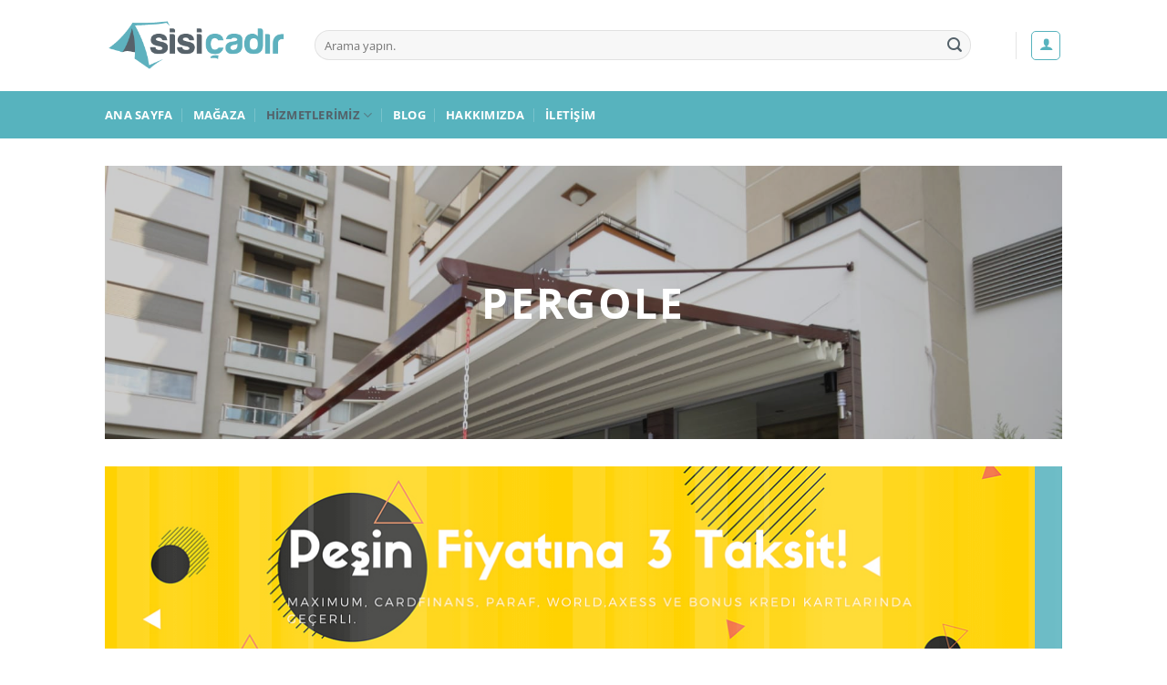

--- FILE ---
content_type: text/html; charset=UTF-8
request_url: https://sisicadir.com/pergole/
body_size: 23517
content:
<!DOCTYPE html>
<html lang="tr" prefix="og: https://ogp.me/ns#" class="loading-site no-js">
<head>
	<meta charset="UTF-8" />
	<link rel="profile" href="http://gmpg.org/xfn/11" />
	<link rel="pingback" href="https://sisicadir.com/xmlrpc.php" />

	<script>(function(html){html.className = html.className.replace(/\bno-js\b/,'js')})(document.documentElement);</script>
	<style>img:is([sizes="auto" i], [sizes^="auto," i]) { contain-intrinsic-size: 3000px 1500px }</style>
	<meta name="viewport" content="width=device-width, initial-scale=1" />
<!-- Rank Math&#039;a Göre Arama Motoru Optimizasyonu - https://rankmath.com/ -->
<title>Pergole - Sisi Çadır</title>
<meta name="description" content="Daha fazla bilgi almak ve özel sipariş vermek için sipariş sayfamızdan bizlere ulaşabilir ve destek alabilirsiniz."/>
<meta name="robots" content="follow, index, max-snippet:-1, max-video-preview:-1, max-image-preview:large"/>
<link rel="canonical" href="https://sisicadir.com/pergole/" />
<meta property="og:locale" content="tr_TR" />
<meta property="og:type" content="article" />
<meta property="og:title" content="Pergole - Sisi Çadır" />
<meta property="og:description" content="Daha fazla bilgi almak ve özel sipariş vermek için sipariş sayfamızdan bizlere ulaşabilir ve destek alabilirsiniz." />
<meta property="og:url" content="https://sisicadir.com/pergole/" />
<meta property="og:site_name" content="Sisi Çadır" />
<meta property="og:updated_time" content="2018-07-28T15:13:22+03:00" />
<meta property="article:published_time" content="2018-07-16T16:40:18+03:00" />
<meta property="article:modified_time" content="2018-07-28T15:13:22+03:00" />
<meta name="twitter:card" content="summary_large_image" />
<meta name="twitter:title" content="Pergole - Sisi Çadır" />
<meta name="twitter:description" content="Daha fazla bilgi almak ve özel sipariş vermek için sipariş sayfamızdan bizlere ulaşabilir ve destek alabilirsiniz." />
<meta name="twitter:label1" content="Okuma süresi" />
<meta name="twitter:data1" content="Bir dakikadan az" />
<script type="application/ld+json" class="rank-math-schema">{"@context":"https://schema.org","@graph":[{"@type":"Organization","@id":"https://sisicadir.com/#organization","name":"Sisi \u00c7ad\u0131r","url":"https://sisicadir.com","logo":{"@type":"ImageObject","@id":"https://sisicadir.com/#logo","url":"https://sisicadir.com/wp-content/uploads/2018/11/sisi-cadir-logo.png","contentUrl":"https://sisicadir.com/wp-content/uploads/2018/11/sisi-cadir-logo.png","caption":"Sisi \u00c7ad\u0131r","inLanguage":"tr","width":"320","height":"94"}},{"@type":"WebSite","@id":"https://sisicadir.com/#website","url":"https://sisicadir.com","name":"Sisi \u00c7ad\u0131r","publisher":{"@id":"https://sisicadir.com/#organization"},"inLanguage":"tr"},{"@type":"ImageObject","@id":"https://sisicadir.com/wp-content/uploads/2018/11/sisi-cadir-logo.png","url":"https://sisicadir.com/wp-content/uploads/2018/11/sisi-cadir-logo.png","width":"320","height":"94","inLanguage":"tr"},{"@type":"WebPage","@id":"https://sisicadir.com/pergole/#webpage","url":"https://sisicadir.com/pergole/","name":"Pergole - Sisi \u00c7ad\u0131r","datePublished":"2018-07-16T16:40:18+03:00","dateModified":"2018-07-28T15:13:22+03:00","isPartOf":{"@id":"https://sisicadir.com/#website"},"primaryImageOfPage":{"@id":"https://sisicadir.com/wp-content/uploads/2018/11/sisi-cadir-logo.png"},"inLanguage":"tr"},{"@type":"Person","@id":"https://sisicadir.com/author/roneon/","name":"roneon","url":"https://sisicadir.com/author/roneon/","image":{"@type":"ImageObject","@id":"https://secure.gravatar.com/avatar/9542d537653d364f8e2ca8adf54609e222388e3baf9fe12c2818d3cf8d1cfaa5?s=96&amp;d=mm&amp;r=g","url":"https://secure.gravatar.com/avatar/9542d537653d364f8e2ca8adf54609e222388e3baf9fe12c2818d3cf8d1cfaa5?s=96&amp;d=mm&amp;r=g","caption":"roneon","inLanguage":"tr"},"worksFor":{"@id":"https://sisicadir.com/#organization"}},{"@type":"Article","headline":"Pergole - Sisi \u00c7ad\u0131r","datePublished":"2018-07-16T16:40:18+03:00","dateModified":"2018-07-28T15:13:22+03:00","author":{"@id":"https://sisicadir.com/author/roneon/","name":"roneon"},"publisher":{"@id":"https://sisicadir.com/#organization"},"description":"Daha fazla bilgi almak ve \u00f6zel sipari\u015f vermek i\u00e7in sipari\u015f sayfam\u0131zdan bizlere ula\u015fabilir ve destek alabilirsiniz.","name":"Pergole - Sisi \u00c7ad\u0131r","@id":"https://sisicadir.com/pergole/#richSnippet","isPartOf":{"@id":"https://sisicadir.com/pergole/#webpage"},"image":{"@id":"https://sisicadir.com/wp-content/uploads/2018/11/sisi-cadir-logo.png"},"inLanguage":"tr","mainEntityOfPage":{"@id":"https://sisicadir.com/pergole/#webpage"}}]}</script>
<!-- /Rank Math WordPress SEO eklentisi -->

<link rel='prefetch' href='https://sisicadir.com/wp-content/themes/flatsome/assets/js/flatsome.js?ver=e1ad26bd5672989785e1' />
<link rel='prefetch' href='https://sisicadir.com/wp-content/themes/flatsome/assets/js/chunk.slider.js?ver=3.19.14' />
<link rel='prefetch' href='https://sisicadir.com/wp-content/themes/flatsome/assets/js/chunk.popups.js?ver=3.19.14' />
<link rel='prefetch' href='https://sisicadir.com/wp-content/themes/flatsome/assets/js/chunk.tooltips.js?ver=3.19.14' />
<link rel='prefetch' href='https://sisicadir.com/wp-content/themes/flatsome/assets/js/woocommerce.js?ver=dd6035ce106022a74757' />
<link rel="alternate" type="application/rss+xml" title="Sisi Çadır &raquo; akışı" href="https://sisicadir.com/feed/" />
<link rel="alternate" type="application/rss+xml" title="Sisi Çadır &raquo; yorum akışı" href="https://sisicadir.com/comments/feed/" />
<link rel='stylesheet' id='nta-css-popup-css' href='https://sisicadir.com/wp-content/plugins/whatsapp-for-wordpress/assets/dist/css/style.css?ver=6.8.3' type='text/css' media='all' />
<link rel='stylesheet' id='foobox-free-min-css' href='https://sisicadir.com/wp-content/plugins/foobox-image-lightbox/free/css/foobox.free.min.css?ver=2.7.35' type='text/css' media='all' />
<link rel='stylesheet' id='foogallery-core-css' href='https://sisicadir.com/wp-content/plugins/foogallery/extensions/default-templates/shared/css/foogallery.min.css?ver=2.4.32' type='text/css' media='all' />
<style id='woocommerce-inline-inline-css' type='text/css'>
.woocommerce form .form-row .required { visibility: visible; }
</style>
<link rel='stylesheet' id='brands-styles-css' href='https://sisicadir.com/wp-content/plugins/woocommerce/assets/css/brands.css?ver=9.9.6' type='text/css' media='all' />
<style id='akismet-widget-style-inline-css' type='text/css'>

			.a-stats {
				--akismet-color-mid-green: #357b49;
				--akismet-color-white: #fff;
				--akismet-color-light-grey: #f6f7f7;

				max-width: 350px;
				width: auto;
			}

			.a-stats * {
				all: unset;
				box-sizing: border-box;
			}

			.a-stats strong {
				font-weight: 600;
			}

			.a-stats a.a-stats__link,
			.a-stats a.a-stats__link:visited,
			.a-stats a.a-stats__link:active {
				background: var(--akismet-color-mid-green);
				border: none;
				box-shadow: none;
				border-radius: 8px;
				color: var(--akismet-color-white);
				cursor: pointer;
				display: block;
				font-family: -apple-system, BlinkMacSystemFont, 'Segoe UI', 'Roboto', 'Oxygen-Sans', 'Ubuntu', 'Cantarell', 'Helvetica Neue', sans-serif;
				font-weight: 500;
				padding: 12px;
				text-align: center;
				text-decoration: none;
				transition: all 0.2s ease;
			}

			/* Extra specificity to deal with TwentyTwentyOne focus style */
			.widget .a-stats a.a-stats__link:focus {
				background: var(--akismet-color-mid-green);
				color: var(--akismet-color-white);
				text-decoration: none;
			}

			.a-stats a.a-stats__link:hover {
				filter: brightness(110%);
				box-shadow: 0 4px 12px rgba(0, 0, 0, 0.06), 0 0 2px rgba(0, 0, 0, 0.16);
			}

			.a-stats .count {
				color: var(--akismet-color-white);
				display: block;
				font-size: 1.5em;
				line-height: 1.4;
				padding: 0 13px;
				white-space: nowrap;
			}
		
</style>
<link rel='stylesheet' id='flatsome-main-css' href='https://sisicadir.com/wp-content/themes/flatsome/assets/css/flatsome.css?ver=3.19.14' type='text/css' media='all' />
<style id='flatsome-main-inline-css' type='text/css'>
@font-face {
				font-family: "fl-icons";
				font-display: block;
				src: url(https://sisicadir.com/wp-content/themes/flatsome/assets/css/icons/fl-icons.eot?v=3.19.14);
				src:
					url(https://sisicadir.com/wp-content/themes/flatsome/assets/css/icons/fl-icons.eot#iefix?v=3.19.14) format("embedded-opentype"),
					url(https://sisicadir.com/wp-content/themes/flatsome/assets/css/icons/fl-icons.woff2?v=3.19.14) format("woff2"),
					url(https://sisicadir.com/wp-content/themes/flatsome/assets/css/icons/fl-icons.ttf?v=3.19.14) format("truetype"),
					url(https://sisicadir.com/wp-content/themes/flatsome/assets/css/icons/fl-icons.woff?v=3.19.14) format("woff"),
					url(https://sisicadir.com/wp-content/themes/flatsome/assets/css/icons/fl-icons.svg?v=3.19.14#fl-icons) format("svg");
			}
</style>
<link rel='stylesheet' id='flatsome-shop-css' href='https://sisicadir.com/wp-content/themes/flatsome/assets/css/flatsome-shop.css?ver=3.19.14' type='text/css' media='all' />
<link rel='stylesheet' id='wptwa-public-css' href='https://sisicadir.com/wp-content/plugins/wpt-whatsapp/assets/css/public.css?ver=6.8.3' type='text/css' media='all' />
<link rel='stylesheet' id='wptwa-generated-css' href='https://sisicadir.com/wp-content/plugins/wpt-whatsapp/assets/css/auto-generated-wptwa.css?ver=6.8.3' type='text/css' media='all' />
<script type="text/javascript" src="https://sisicadir.com/wp-includes/js/jquery/jquery.min.js?ver=3.7.1" id="jquery-core-js"></script>
<script type="text/javascript" src="https://sisicadir.com/wp-includes/js/jquery/jquery-migrate.min.js?ver=3.4.1" id="jquery-migrate-js"></script>
<script type="text/javascript" src="https://sisicadir.com/wp-content/plugins/woocommerce/assets/js/jquery-blockui/jquery.blockUI.min.js?ver=2.7.0-wc.9.9.6" id="jquery-blockui-js" data-wp-strategy="defer"></script>
<script type="text/javascript" id="wc-add-to-cart-js-extra">
/* <![CDATA[ */
var wc_add_to_cart_params = {"ajax_url":"\/wp-admin\/admin-ajax.php","wc_ajax_url":"\/?wc-ajax=%%endpoint%%","i18n_view_cart":"Sepetim","cart_url":"https:\/\/sisicadir.com\/sepet\/","is_cart":"","cart_redirect_after_add":"no"};
/* ]]> */
</script>
<script type="text/javascript" src="https://sisicadir.com/wp-content/plugins/woocommerce/assets/js/frontend/add-to-cart.min.js?ver=9.9.6" id="wc-add-to-cart-js" defer="defer" data-wp-strategy="defer"></script>
<script type="text/javascript" src="https://sisicadir.com/wp-content/plugins/woocommerce/assets/js/js-cookie/js.cookie.min.js?ver=2.1.4-wc.9.9.6" id="js-cookie-js" data-wp-strategy="defer"></script>
<script type="text/javascript" id="foobox-free-min-js-before">
/* <![CDATA[ */
/* Run FooBox FREE (v2.7.35) */
var FOOBOX = window.FOOBOX = {
	ready: true,
	disableOthers: false,
	o: {wordpress: { enabled: true }, countMessage:'image %index of %total', captions: { dataTitle: ["captionTitle","title"], dataDesc: ["captionDesc","description"] }, rel: '', excludes:'.fbx-link,.nofoobox,.nolightbox,a[href*="pinterest.com/pin/create/button/"]', affiliate : { enabled: false }},
	selectors: [
		".foogallery-container.foogallery-lightbox-foobox", ".foogallery-container.foogallery-lightbox-foobox-free", ".gallery", ".wp-block-gallery", ".wp-caption", ".wp-block-image", "a:has(img[class*=wp-image-])", ".foobox"
	],
	pre: function( $ ){
		// Custom JavaScript (Pre)
		
	},
	post: function( $ ){
		// Custom JavaScript (Post)
		
		// Custom Captions Code
		
	},
	custom: function( $ ){
		// Custom Extra JS
		
	}
};
/* ]]> */
</script>
<script type="text/javascript" src="https://sisicadir.com/wp-content/plugins/foobox-image-lightbox/free/js/foobox.free.min.js?ver=2.7.35" id="foobox-free-min-js"></script>
<link rel="https://api.w.org/" href="https://sisicadir.com/wp-json/" /><link rel="alternate" title="JSON" type="application/json" href="https://sisicadir.com/wp-json/wp/v2/pages/642" /><link rel="EditURI" type="application/rsd+xml" title="RSD" href="https://sisicadir.com/xmlrpc.php?rsd" />
<meta name="generator" content="WordPress 6.8.3" />
<link rel='shortlink' href='https://sisicadir.com/?p=642' />
<link rel="alternate" title="oEmbed (JSON)" type="application/json+oembed" href="https://sisicadir.com/wp-json/oembed/1.0/embed?url=https%3A%2F%2Fsisicadir.com%2Fpergole%2F" />
<link rel="alternate" title="oEmbed (XML)" type="text/xml+oembed" href="https://sisicadir.com/wp-json/oembed/1.0/embed?url=https%3A%2F%2Fsisicadir.com%2Fpergole%2F&#038;format=xml" />
<!-- Global site tag (gtag.js) - Google Analytics -->
<script async src="https://www.googletagmanager.com/gtag/js?id=G-RD4V2WLPNB"></script>
<script>
  window.dataLayer = window.dataLayer || [];
  function gtag(){dataLayer.push(arguments);}
  gtag('js', new Date());

  gtag('config', 'G-RD4V2WLPNB');
</script>	<noscript><style>.woocommerce-product-gallery{ opacity: 1 !important; }</style></noscript>
	<link rel="icon" href="https://sisicadir.com/wp-content/uploads/2018/07/cropped-sisi-32x32.png" sizes="32x32" />
<link rel="icon" href="https://sisicadir.com/wp-content/uploads/2018/07/cropped-sisi-192x192.png" sizes="192x192" />
<link rel="apple-touch-icon" href="https://sisicadir.com/wp-content/uploads/2018/07/cropped-sisi-180x180.png" />
<meta name="msapplication-TileImage" content="https://sisicadir.com/wp-content/uploads/2018/07/cropped-sisi-270x270.png" />
<style id="custom-css" type="text/css">:root {--primary-color: #57b3be;--fs-color-primary: #57b3be;--fs-color-secondary: #546169;--fs-color-success: #7a9c59;--fs-color-alert: #b20000;--fs-experimental-link-color: #546169;--fs-experimental-link-color-hover: #111;}.tooltipster-base {--tooltip-color: #fff;--tooltip-bg-color: #000;}.off-canvas-right .mfp-content, .off-canvas-left .mfp-content {--drawer-width: 300px;}.off-canvas .mfp-content.off-canvas-cart {--drawer-width: 360px;}.header-main{height: 100px}#logo img{max-height: 100px}#logo{width:200px;}.header-bottom{min-height: 43px}.header-top{min-height: 30px}.transparent .header-main{height: 30px}.transparent #logo img{max-height: 30px}.has-transparent + .page-title:first-of-type,.has-transparent + #main > .page-title,.has-transparent + #main > div > .page-title,.has-transparent + #main .page-header-wrapper:first-of-type .page-title{padding-top: 80px;}.header.show-on-scroll,.stuck .header-main{height:70px!important}.stuck #logo img{max-height: 70px!important}.search-form{ width: 94%;}.header-bg-color {background-color: #ffffff}.header-bottom {background-color: #57b3be}.header-main .nav > li > a{line-height: 16px }.header-wrapper:not(.stuck) .header-main .header-nav{margin-top: -1px }.stuck .header-main .nav > li > a{line-height: 50px }.header-bottom-nav > li > a{line-height: 32px }@media (max-width: 549px) {.header-main{height: 70px}#logo img{max-height: 70px}}.nav-dropdown-has-arrow.nav-dropdown-has-border li.has-dropdown:before{border-bottom-color: #66bec9;}.nav .nav-dropdown{border-color: #66bec9 }.nav-dropdown{font-size:100%}.nav-dropdown-has-arrow li.has-dropdown:after{border-bottom-color: #57b3be;}.nav .nav-dropdown{background-color: #57b3be}.header-top{background-color:#d1dee2!important;}body{color: #546169}h1,h2,h3,h4,h5,h6,.heading-font{color: #546169;}body{font-size: 100%;}body{font-family: "Open Sans", sans-serif;}.nav > li > a {font-family: "Open Sans", sans-serif;}.mobile-sidebar-levels-2 .nav > li > ul > li > a {font-family: "Open Sans", sans-serif;}.nav > li > a,.mobile-sidebar-levels-2 .nav > li > ul > li > a {font-weight: 700;font-style: normal;}h1,h2,h3,h4,h5,h6,.heading-font, .off-canvas-center .nav-sidebar.nav-vertical > li > a{font-family: "Open Sans", sans-serif;}h1,h2,h3,h4,h5,h6,.heading-font,.banner h1,.banner h2 {font-weight: 400;font-style: normal;}.alt-font{font-family: "Open Sans", sans-serif;}.alt-font {font-weight: 400!important;font-style: normal!important;}.header:not(.transparent) .header-bottom-nav.nav > li > a{color: #ffffff;}.header:not(.transparent) .header-bottom-nav.nav > li > a:hover,.header:not(.transparent) .header-bottom-nav.nav > li.active > a,.header:not(.transparent) .header-bottom-nav.nav > li.current > a,.header:not(.transparent) .header-bottom-nav.nav > li > a.active,.header:not(.transparent) .header-bottom-nav.nav > li > a.current{color: #546169;}.header-bottom-nav.nav-line-bottom > li > a:before,.header-bottom-nav.nav-line-grow > li > a:before,.header-bottom-nav.nav-line > li > a:before,.header-bottom-nav.nav-box > li > a:hover,.header-bottom-nav.nav-box > li.active > a,.header-bottom-nav.nav-pills > li > a:hover,.header-bottom-nav.nav-pills > li.active > a{color:#FFF!important;background-color: #546169;}.current .breadcrumb-step, [data-icon-label]:after, .button#place_order,.button.checkout,.checkout-button,.single_add_to_cart_button.button, .sticky-add-to-cart-select-options-button{background-color: #57b3be!important }.has-equal-box-heights .box-image {padding-top: 63%;}.badge-inner.on-sale{background-color: #57b3be}.badge-inner.new-bubble{background-color: #57b3be}.star-rating span:before,.star-rating:before, .woocommerce-page .star-rating:before, .stars a:hover:after, .stars a.active:after{color: #57b3be}@media screen and (min-width: 550px){.products .box-vertical .box-image{min-width: 600px!important;width: 600px!important;}}.header-main .social-icons,.header-main .cart-icon strong,.header-main .menu-title,.header-main .header-button > .button.is-outline,.header-main .nav > li > a > i:not(.icon-angle-down){color: #57b3be!important;}.header-main .header-button > .button.is-outline,.header-main .cart-icon strong:after,.header-main .cart-icon strong{border-color: #57b3be!important;}.header-main .header-button > .button:not(.is-outline){background-color: #57b3be!important;}.header-main .current-dropdown .cart-icon strong,.header-main .header-button > .button:hover,.header-main .header-button > .button:hover i,.header-main .header-button > .button:hover span{color:#FFF!important;}.header-main .menu-title:hover,.header-main .social-icons a:hover,.header-main .header-button > .button.is-outline:hover,.header-main .nav > li > a:hover > i:not(.icon-angle-down){color: #57b3be!important;}.header-main .current-dropdown .cart-icon strong,.header-main .header-button > .button:hover{background-color: #57b3be!important;}.header-main .current-dropdown .cart-icon strong:after,.header-main .current-dropdown .cart-icon strong,.header-main .header-button > .button:hover{border-color: #57b3be!important;}.footer-1{background-color: #EFEFEF}.footer-2{background-color: #FFFFFF}.absolute-footer, html{background-color: #FFFFFF}.page-title-small + main .product-container > .row{padding-top:0;}.nav-vertical-fly-out > li + li {border-top-width: 1px; border-top-style: solid;}.label-new.menu-item > a:after{content:"Yeni";}.label-hot.menu-item > a:after{content:"Popüler";}.label-sale.menu-item > a:after{content:"İndirim";}.label-popular.menu-item > a:after{content:"Popüler";}</style><style id="kirki-inline-styles">/* cyrillic-ext */
@font-face {
  font-family: 'Open Sans';
  font-style: normal;
  font-weight: 400;
  font-stretch: 100%;
  font-display: swap;
  src: url(https://sisicadir.com/wp-content/fonts/open-sans/memvYaGs126MiZpBA-UvWbX2vVnXBbObj2OVTSKmu1aB.woff2) format('woff2');
  unicode-range: U+0460-052F, U+1C80-1C8A, U+20B4, U+2DE0-2DFF, U+A640-A69F, U+FE2E-FE2F;
}
/* cyrillic */
@font-face {
  font-family: 'Open Sans';
  font-style: normal;
  font-weight: 400;
  font-stretch: 100%;
  font-display: swap;
  src: url(https://sisicadir.com/wp-content/fonts/open-sans/memvYaGs126MiZpBA-UvWbX2vVnXBbObj2OVTSumu1aB.woff2) format('woff2');
  unicode-range: U+0301, U+0400-045F, U+0490-0491, U+04B0-04B1, U+2116;
}
/* greek-ext */
@font-face {
  font-family: 'Open Sans';
  font-style: normal;
  font-weight: 400;
  font-stretch: 100%;
  font-display: swap;
  src: url(https://sisicadir.com/wp-content/fonts/open-sans/memvYaGs126MiZpBA-UvWbX2vVnXBbObj2OVTSOmu1aB.woff2) format('woff2');
  unicode-range: U+1F00-1FFF;
}
/* greek */
@font-face {
  font-family: 'Open Sans';
  font-style: normal;
  font-weight: 400;
  font-stretch: 100%;
  font-display: swap;
  src: url(https://sisicadir.com/wp-content/fonts/open-sans/memvYaGs126MiZpBA-UvWbX2vVnXBbObj2OVTSymu1aB.woff2) format('woff2');
  unicode-range: U+0370-0377, U+037A-037F, U+0384-038A, U+038C, U+038E-03A1, U+03A3-03FF;
}
/* hebrew */
@font-face {
  font-family: 'Open Sans';
  font-style: normal;
  font-weight: 400;
  font-stretch: 100%;
  font-display: swap;
  src: url(https://sisicadir.com/wp-content/fonts/open-sans/memvYaGs126MiZpBA-UvWbX2vVnXBbObj2OVTS2mu1aB.woff2) format('woff2');
  unicode-range: U+0307-0308, U+0590-05FF, U+200C-2010, U+20AA, U+25CC, U+FB1D-FB4F;
}
/* math */
@font-face {
  font-family: 'Open Sans';
  font-style: normal;
  font-weight: 400;
  font-stretch: 100%;
  font-display: swap;
  src: url(https://sisicadir.com/wp-content/fonts/open-sans/memvYaGs126MiZpBA-UvWbX2vVnXBbObj2OVTVOmu1aB.woff2) format('woff2');
  unicode-range: U+0302-0303, U+0305, U+0307-0308, U+0310, U+0312, U+0315, U+031A, U+0326-0327, U+032C, U+032F-0330, U+0332-0333, U+0338, U+033A, U+0346, U+034D, U+0391-03A1, U+03A3-03A9, U+03B1-03C9, U+03D1, U+03D5-03D6, U+03F0-03F1, U+03F4-03F5, U+2016-2017, U+2034-2038, U+203C, U+2040, U+2043, U+2047, U+2050, U+2057, U+205F, U+2070-2071, U+2074-208E, U+2090-209C, U+20D0-20DC, U+20E1, U+20E5-20EF, U+2100-2112, U+2114-2115, U+2117-2121, U+2123-214F, U+2190, U+2192, U+2194-21AE, U+21B0-21E5, U+21F1-21F2, U+21F4-2211, U+2213-2214, U+2216-22FF, U+2308-230B, U+2310, U+2319, U+231C-2321, U+2336-237A, U+237C, U+2395, U+239B-23B7, U+23D0, U+23DC-23E1, U+2474-2475, U+25AF, U+25B3, U+25B7, U+25BD, U+25C1, U+25CA, U+25CC, U+25FB, U+266D-266F, U+27C0-27FF, U+2900-2AFF, U+2B0E-2B11, U+2B30-2B4C, U+2BFE, U+3030, U+FF5B, U+FF5D, U+1D400-1D7FF, U+1EE00-1EEFF;
}
/* symbols */
@font-face {
  font-family: 'Open Sans';
  font-style: normal;
  font-weight: 400;
  font-stretch: 100%;
  font-display: swap;
  src: url(https://sisicadir.com/wp-content/fonts/open-sans/memvYaGs126MiZpBA-UvWbX2vVnXBbObj2OVTUGmu1aB.woff2) format('woff2');
  unicode-range: U+0001-000C, U+000E-001F, U+007F-009F, U+20DD-20E0, U+20E2-20E4, U+2150-218F, U+2190, U+2192, U+2194-2199, U+21AF, U+21E6-21F0, U+21F3, U+2218-2219, U+2299, U+22C4-22C6, U+2300-243F, U+2440-244A, U+2460-24FF, U+25A0-27BF, U+2800-28FF, U+2921-2922, U+2981, U+29BF, U+29EB, U+2B00-2BFF, U+4DC0-4DFF, U+FFF9-FFFB, U+10140-1018E, U+10190-1019C, U+101A0, U+101D0-101FD, U+102E0-102FB, U+10E60-10E7E, U+1D2C0-1D2D3, U+1D2E0-1D37F, U+1F000-1F0FF, U+1F100-1F1AD, U+1F1E6-1F1FF, U+1F30D-1F30F, U+1F315, U+1F31C, U+1F31E, U+1F320-1F32C, U+1F336, U+1F378, U+1F37D, U+1F382, U+1F393-1F39F, U+1F3A7-1F3A8, U+1F3AC-1F3AF, U+1F3C2, U+1F3C4-1F3C6, U+1F3CA-1F3CE, U+1F3D4-1F3E0, U+1F3ED, U+1F3F1-1F3F3, U+1F3F5-1F3F7, U+1F408, U+1F415, U+1F41F, U+1F426, U+1F43F, U+1F441-1F442, U+1F444, U+1F446-1F449, U+1F44C-1F44E, U+1F453, U+1F46A, U+1F47D, U+1F4A3, U+1F4B0, U+1F4B3, U+1F4B9, U+1F4BB, U+1F4BF, U+1F4C8-1F4CB, U+1F4D6, U+1F4DA, U+1F4DF, U+1F4E3-1F4E6, U+1F4EA-1F4ED, U+1F4F7, U+1F4F9-1F4FB, U+1F4FD-1F4FE, U+1F503, U+1F507-1F50B, U+1F50D, U+1F512-1F513, U+1F53E-1F54A, U+1F54F-1F5FA, U+1F610, U+1F650-1F67F, U+1F687, U+1F68D, U+1F691, U+1F694, U+1F698, U+1F6AD, U+1F6B2, U+1F6B9-1F6BA, U+1F6BC, U+1F6C6-1F6CF, U+1F6D3-1F6D7, U+1F6E0-1F6EA, U+1F6F0-1F6F3, U+1F6F7-1F6FC, U+1F700-1F7FF, U+1F800-1F80B, U+1F810-1F847, U+1F850-1F859, U+1F860-1F887, U+1F890-1F8AD, U+1F8B0-1F8BB, U+1F8C0-1F8C1, U+1F900-1F90B, U+1F93B, U+1F946, U+1F984, U+1F996, U+1F9E9, U+1FA00-1FA6F, U+1FA70-1FA7C, U+1FA80-1FA89, U+1FA8F-1FAC6, U+1FACE-1FADC, U+1FADF-1FAE9, U+1FAF0-1FAF8, U+1FB00-1FBFF;
}
/* vietnamese */
@font-face {
  font-family: 'Open Sans';
  font-style: normal;
  font-weight: 400;
  font-stretch: 100%;
  font-display: swap;
  src: url(https://sisicadir.com/wp-content/fonts/open-sans/memvYaGs126MiZpBA-UvWbX2vVnXBbObj2OVTSCmu1aB.woff2) format('woff2');
  unicode-range: U+0102-0103, U+0110-0111, U+0128-0129, U+0168-0169, U+01A0-01A1, U+01AF-01B0, U+0300-0301, U+0303-0304, U+0308-0309, U+0323, U+0329, U+1EA0-1EF9, U+20AB;
}
/* latin-ext */
@font-face {
  font-family: 'Open Sans';
  font-style: normal;
  font-weight: 400;
  font-stretch: 100%;
  font-display: swap;
  src: url(https://sisicadir.com/wp-content/fonts/open-sans/memvYaGs126MiZpBA-UvWbX2vVnXBbObj2OVTSGmu1aB.woff2) format('woff2');
  unicode-range: U+0100-02BA, U+02BD-02C5, U+02C7-02CC, U+02CE-02D7, U+02DD-02FF, U+0304, U+0308, U+0329, U+1D00-1DBF, U+1E00-1E9F, U+1EF2-1EFF, U+2020, U+20A0-20AB, U+20AD-20C0, U+2113, U+2C60-2C7F, U+A720-A7FF;
}
/* latin */
@font-face {
  font-family: 'Open Sans';
  font-style: normal;
  font-weight: 400;
  font-stretch: 100%;
  font-display: swap;
  src: url(https://sisicadir.com/wp-content/fonts/open-sans/memvYaGs126MiZpBA-UvWbX2vVnXBbObj2OVTS-muw.woff2) format('woff2');
  unicode-range: U+0000-00FF, U+0131, U+0152-0153, U+02BB-02BC, U+02C6, U+02DA, U+02DC, U+0304, U+0308, U+0329, U+2000-206F, U+20AC, U+2122, U+2191, U+2193, U+2212, U+2215, U+FEFF, U+FFFD;
}
/* cyrillic-ext */
@font-face {
  font-family: 'Open Sans';
  font-style: normal;
  font-weight: 700;
  font-stretch: 100%;
  font-display: swap;
  src: url(https://sisicadir.com/wp-content/fonts/open-sans/memvYaGs126MiZpBA-UvWbX2vVnXBbObj2OVTSKmu1aB.woff2) format('woff2');
  unicode-range: U+0460-052F, U+1C80-1C8A, U+20B4, U+2DE0-2DFF, U+A640-A69F, U+FE2E-FE2F;
}
/* cyrillic */
@font-face {
  font-family: 'Open Sans';
  font-style: normal;
  font-weight: 700;
  font-stretch: 100%;
  font-display: swap;
  src: url(https://sisicadir.com/wp-content/fonts/open-sans/memvYaGs126MiZpBA-UvWbX2vVnXBbObj2OVTSumu1aB.woff2) format('woff2');
  unicode-range: U+0301, U+0400-045F, U+0490-0491, U+04B0-04B1, U+2116;
}
/* greek-ext */
@font-face {
  font-family: 'Open Sans';
  font-style: normal;
  font-weight: 700;
  font-stretch: 100%;
  font-display: swap;
  src: url(https://sisicadir.com/wp-content/fonts/open-sans/memvYaGs126MiZpBA-UvWbX2vVnXBbObj2OVTSOmu1aB.woff2) format('woff2');
  unicode-range: U+1F00-1FFF;
}
/* greek */
@font-face {
  font-family: 'Open Sans';
  font-style: normal;
  font-weight: 700;
  font-stretch: 100%;
  font-display: swap;
  src: url(https://sisicadir.com/wp-content/fonts/open-sans/memvYaGs126MiZpBA-UvWbX2vVnXBbObj2OVTSymu1aB.woff2) format('woff2');
  unicode-range: U+0370-0377, U+037A-037F, U+0384-038A, U+038C, U+038E-03A1, U+03A3-03FF;
}
/* hebrew */
@font-face {
  font-family: 'Open Sans';
  font-style: normal;
  font-weight: 700;
  font-stretch: 100%;
  font-display: swap;
  src: url(https://sisicadir.com/wp-content/fonts/open-sans/memvYaGs126MiZpBA-UvWbX2vVnXBbObj2OVTS2mu1aB.woff2) format('woff2');
  unicode-range: U+0307-0308, U+0590-05FF, U+200C-2010, U+20AA, U+25CC, U+FB1D-FB4F;
}
/* math */
@font-face {
  font-family: 'Open Sans';
  font-style: normal;
  font-weight: 700;
  font-stretch: 100%;
  font-display: swap;
  src: url(https://sisicadir.com/wp-content/fonts/open-sans/memvYaGs126MiZpBA-UvWbX2vVnXBbObj2OVTVOmu1aB.woff2) format('woff2');
  unicode-range: U+0302-0303, U+0305, U+0307-0308, U+0310, U+0312, U+0315, U+031A, U+0326-0327, U+032C, U+032F-0330, U+0332-0333, U+0338, U+033A, U+0346, U+034D, U+0391-03A1, U+03A3-03A9, U+03B1-03C9, U+03D1, U+03D5-03D6, U+03F0-03F1, U+03F4-03F5, U+2016-2017, U+2034-2038, U+203C, U+2040, U+2043, U+2047, U+2050, U+2057, U+205F, U+2070-2071, U+2074-208E, U+2090-209C, U+20D0-20DC, U+20E1, U+20E5-20EF, U+2100-2112, U+2114-2115, U+2117-2121, U+2123-214F, U+2190, U+2192, U+2194-21AE, U+21B0-21E5, U+21F1-21F2, U+21F4-2211, U+2213-2214, U+2216-22FF, U+2308-230B, U+2310, U+2319, U+231C-2321, U+2336-237A, U+237C, U+2395, U+239B-23B7, U+23D0, U+23DC-23E1, U+2474-2475, U+25AF, U+25B3, U+25B7, U+25BD, U+25C1, U+25CA, U+25CC, U+25FB, U+266D-266F, U+27C0-27FF, U+2900-2AFF, U+2B0E-2B11, U+2B30-2B4C, U+2BFE, U+3030, U+FF5B, U+FF5D, U+1D400-1D7FF, U+1EE00-1EEFF;
}
/* symbols */
@font-face {
  font-family: 'Open Sans';
  font-style: normal;
  font-weight: 700;
  font-stretch: 100%;
  font-display: swap;
  src: url(https://sisicadir.com/wp-content/fonts/open-sans/memvYaGs126MiZpBA-UvWbX2vVnXBbObj2OVTUGmu1aB.woff2) format('woff2');
  unicode-range: U+0001-000C, U+000E-001F, U+007F-009F, U+20DD-20E0, U+20E2-20E4, U+2150-218F, U+2190, U+2192, U+2194-2199, U+21AF, U+21E6-21F0, U+21F3, U+2218-2219, U+2299, U+22C4-22C6, U+2300-243F, U+2440-244A, U+2460-24FF, U+25A0-27BF, U+2800-28FF, U+2921-2922, U+2981, U+29BF, U+29EB, U+2B00-2BFF, U+4DC0-4DFF, U+FFF9-FFFB, U+10140-1018E, U+10190-1019C, U+101A0, U+101D0-101FD, U+102E0-102FB, U+10E60-10E7E, U+1D2C0-1D2D3, U+1D2E0-1D37F, U+1F000-1F0FF, U+1F100-1F1AD, U+1F1E6-1F1FF, U+1F30D-1F30F, U+1F315, U+1F31C, U+1F31E, U+1F320-1F32C, U+1F336, U+1F378, U+1F37D, U+1F382, U+1F393-1F39F, U+1F3A7-1F3A8, U+1F3AC-1F3AF, U+1F3C2, U+1F3C4-1F3C6, U+1F3CA-1F3CE, U+1F3D4-1F3E0, U+1F3ED, U+1F3F1-1F3F3, U+1F3F5-1F3F7, U+1F408, U+1F415, U+1F41F, U+1F426, U+1F43F, U+1F441-1F442, U+1F444, U+1F446-1F449, U+1F44C-1F44E, U+1F453, U+1F46A, U+1F47D, U+1F4A3, U+1F4B0, U+1F4B3, U+1F4B9, U+1F4BB, U+1F4BF, U+1F4C8-1F4CB, U+1F4D6, U+1F4DA, U+1F4DF, U+1F4E3-1F4E6, U+1F4EA-1F4ED, U+1F4F7, U+1F4F9-1F4FB, U+1F4FD-1F4FE, U+1F503, U+1F507-1F50B, U+1F50D, U+1F512-1F513, U+1F53E-1F54A, U+1F54F-1F5FA, U+1F610, U+1F650-1F67F, U+1F687, U+1F68D, U+1F691, U+1F694, U+1F698, U+1F6AD, U+1F6B2, U+1F6B9-1F6BA, U+1F6BC, U+1F6C6-1F6CF, U+1F6D3-1F6D7, U+1F6E0-1F6EA, U+1F6F0-1F6F3, U+1F6F7-1F6FC, U+1F700-1F7FF, U+1F800-1F80B, U+1F810-1F847, U+1F850-1F859, U+1F860-1F887, U+1F890-1F8AD, U+1F8B0-1F8BB, U+1F8C0-1F8C1, U+1F900-1F90B, U+1F93B, U+1F946, U+1F984, U+1F996, U+1F9E9, U+1FA00-1FA6F, U+1FA70-1FA7C, U+1FA80-1FA89, U+1FA8F-1FAC6, U+1FACE-1FADC, U+1FADF-1FAE9, U+1FAF0-1FAF8, U+1FB00-1FBFF;
}
/* vietnamese */
@font-face {
  font-family: 'Open Sans';
  font-style: normal;
  font-weight: 700;
  font-stretch: 100%;
  font-display: swap;
  src: url(https://sisicadir.com/wp-content/fonts/open-sans/memvYaGs126MiZpBA-UvWbX2vVnXBbObj2OVTSCmu1aB.woff2) format('woff2');
  unicode-range: U+0102-0103, U+0110-0111, U+0128-0129, U+0168-0169, U+01A0-01A1, U+01AF-01B0, U+0300-0301, U+0303-0304, U+0308-0309, U+0323, U+0329, U+1EA0-1EF9, U+20AB;
}
/* latin-ext */
@font-face {
  font-family: 'Open Sans';
  font-style: normal;
  font-weight: 700;
  font-stretch: 100%;
  font-display: swap;
  src: url(https://sisicadir.com/wp-content/fonts/open-sans/memvYaGs126MiZpBA-UvWbX2vVnXBbObj2OVTSGmu1aB.woff2) format('woff2');
  unicode-range: U+0100-02BA, U+02BD-02C5, U+02C7-02CC, U+02CE-02D7, U+02DD-02FF, U+0304, U+0308, U+0329, U+1D00-1DBF, U+1E00-1E9F, U+1EF2-1EFF, U+2020, U+20A0-20AB, U+20AD-20C0, U+2113, U+2C60-2C7F, U+A720-A7FF;
}
/* latin */
@font-face {
  font-family: 'Open Sans';
  font-style: normal;
  font-weight: 700;
  font-stretch: 100%;
  font-display: swap;
  src: url(https://sisicadir.com/wp-content/fonts/open-sans/memvYaGs126MiZpBA-UvWbX2vVnXBbObj2OVTS-muw.woff2) format('woff2');
  unicode-range: U+0000-00FF, U+0131, U+0152-0153, U+02BB-02BC, U+02C6, U+02DA, U+02DC, U+0304, U+0308, U+0329, U+2000-206F, U+20AC, U+2122, U+2191, U+2193, U+2212, U+2215, U+FEFF, U+FFFD;
}</style></head>

<body class="wp-singular page-template-default page page-id-642 wp-theme-flatsome wp-child-theme-sisi-cadir theme-flatsome woocommerce-no-js full-width lightbox nav-dropdown-has-shadow nav-dropdown-has-border catalog-mode no-prices">


<a class="skip-link screen-reader-text" href="#main">İçeriğe atla</a>

<div id="wrapper">

	
	<header id="header" class="header has-sticky sticky-jump">
		<div class="header-wrapper">
			<div id="masthead" class="header-main hide-for-sticky">
      <div class="header-inner flex-row container logo-left medium-logo-center" role="navigation">

          <!-- Logo -->
          <div id="logo" class="flex-col logo">
            
<!-- Header logo -->
<a href="https://sisicadir.com/" title="Sisi Çadır - Sisi Çadır" rel="home">
		<img width="320" height="94" src="https://sisicadir.com/wp-content/uploads/2018/11/sisi-cadir-logo.png" class="header_logo header-logo" alt="Sisi Çadır"/><img  width="320" height="94" src="https://sisicadir.com/wp-content/uploads/2018/11/sisi-cadir-logo.png" class="header-logo-dark" alt="Sisi Çadır"/></a>
          </div>

          <!-- Mobile Left Elements -->
          <div class="flex-col show-for-medium flex-left">
            <ul class="mobile-nav nav nav-left ">
              <li class="nav-icon has-icon">
  		<a href="#" data-open="#main-menu" data-pos="left" data-bg="main-menu-overlay" data-color="" class="is-small" aria-label="Menü" aria-controls="main-menu" aria-expanded="false">

		  <i class="icon-menu" ></i>
		  		</a>
	</li>
            </ul>
          </div>

          <!-- Left Elements -->
          <div class="flex-col hide-for-medium flex-left
            flex-grow">
            <ul class="header-nav header-nav-main nav nav-left " >
              <li class="header-search-form search-form html relative has-icon">
	<div class="header-search-form-wrapper">
		<div class="searchform-wrapper ux-search-box relative form-flat is-normal"><form role="search" method="get" class="searchform" action="https://sisicadir.com/">
	<div class="flex-row relative">
						<div class="flex-col flex-grow">
			<label class="screen-reader-text" for="woocommerce-product-search-field-0">Ara:</label>
			<input type="search" id="woocommerce-product-search-field-0" class="search-field mb-0" placeholder="Arama yapın." value="" name="s" />
			<input type="hidden" name="post_type" value="product" />
					</div>
		<div class="flex-col">
			<button type="submit" value="Ara" class="ux-search-submit submit-button secondary button  icon mb-0" aria-label="Gönder">
				<i class="icon-search" ></i>			</button>
		</div>
	</div>
	<div class="live-search-results text-left z-top"></div>
</form>
</div>	</div>
</li>
            </ul>
          </div>

          <!-- Right Elements -->
          <div class="flex-col hide-for-medium flex-right">
            <ul class="header-nav header-nav-main nav nav-right ">
              <li class="header-divider"></li>
<li class="account-item has-icon" >
<div class="header-button">
	<a href="https://sisicadir.com/hesabim/" class="nav-top-link nav-top-not-logged-in icon button round is-outline is-small icon button round is-outline is-small" title="Giriş Yap" aria-label="Giriş Yap" data-open="#login-form-popup" >
		<i class="icon-user" ></i>	</a>


</div>

</li>
            </ul>
          </div>

          <!-- Mobile Right Elements -->
          <div class="flex-col show-for-medium flex-right">
            <ul class="mobile-nav nav nav-right ">
                          </ul>
          </div>

      </div>

      </div>
<div id="wide-nav" class="header-bottom wide-nav nav-dark hide-for-medium">
    <div class="flex-row container">

                        <div class="flex-col hide-for-medium flex-left">
                <ul class="nav header-nav header-bottom-nav nav-left  nav-divided nav-uppercase">
                    <li id="menu-item-631" class="menu-item menu-item-type-custom menu-item-object-custom menu-item-home menu-item-631 menu-item-design-default"><a href="https://sisicadir.com" class="nav-top-link">Ana Sayfa</a></li>
<li id="menu-item-230" class="menu-item menu-item-type-post_type menu-item-object-page menu-item-230 menu-item-design-default"><a href="https://sisicadir.com/kamp-cadiri/" class="nav-top-link">Mağaza</a></li>
<li id="menu-item-1114" class="menu-item menu-item-type-custom menu-item-object-custom current-menu-ancestor current-menu-parent menu-item-has-children menu-item-1114 active menu-item-design-default has-dropdown"><a href="#" class="nav-top-link" aria-expanded="false" aria-haspopup="menu">Hizmetlerimiz<i class="icon-angle-down" ></i></a>
<ul class="sub-menu nav-dropdown nav-dropdown-default dark">
	<li id="menu-item-633" class="menu-item menu-item-type-post_type menu-item-object-page menu-item-633"><a href="https://sisicadir.com/golgelendirme-cadirlari/">Gölgelendirme Çadırları</a></li>
	<li id="menu-item-632" class="menu-item menu-item-type-post_type menu-item-object-page menu-item-632"><a href="https://sisicadir.com/kamelyalar/">Kamelyalar</a></li>
	<li id="menu-item-665" class="menu-item menu-item-type-post_type menu-item-object-page menu-item-665"><a href="https://sisicadir.com/kil-cadir/">Kıl Çadırlar</a></li>
	<li id="menu-item-664" class="menu-item menu-item-type-post_type menu-item-object-page current-menu-item page_item page-item-642 current_page_item menu-item-664 active"><a href="https://sisicadir.com/pergole/" aria-current="page">Pergole</a></li>
	<li id="menu-item-663" class="menu-item menu-item-type-post_type menu-item-object-page menu-item-663"><a href="https://sisicadir.com/tente/">Tente</a></li>
	<li id="menu-item-662" class="menu-item menu-item-type-post_type menu-item-object-page menu-item-662"><a href="https://sisicadir.com/semsiye/">Şemsiye</a></li>
	<li id="menu-item-661" class="menu-item menu-item-type-post_type menu-item-object-page menu-item-661"><a href="https://sisicadir.com/branda/">Şeffaf Branda Kapama</a></li>
	<li id="menu-item-660" class="menu-item menu-item-type-post_type menu-item-object-page menu-item-660"><a href="https://sisicadir.com/santiye/">Şantiye Çadırları</a></li>
</ul>
</li>
<li id="menu-item-247" class="menu-item menu-item-type-post_type menu-item-object-page menu-item-247 menu-item-design-default"><a href="https://sisicadir.com/blog/" class="nav-top-link">Blog</a></li>
<li id="menu-item-659" class="menu-item menu-item-type-post_type menu-item-object-page menu-item-659 menu-item-design-default"><a href="https://sisicadir.com/hakkimizda/" class="nav-top-link">Hakkımızda</a></li>
<li id="menu-item-658" class="menu-item menu-item-type-post_type menu-item-object-page menu-item-658 menu-item-design-default"><a href="https://sisicadir.com/iletisim/" class="nav-top-link">İletişim</a></li>
                </ul>
            </div>
            
            
                        <div class="flex-col hide-for-medium flex-right flex-grow">
              <ul class="nav header-nav header-bottom-nav nav-right  nav-divided nav-uppercase">
                                 </ul>
            </div>
            
            
    </div>
</div>

<div class="header-bg-container fill"><div class="header-bg-image fill"></div><div class="header-bg-color fill"></div></div>		</div>
	</header>

	
	<main id="main" class="">
<div id="content" class="content-area page-wrapper" role="main">
	<div class="row row-main">
		<div class="large-12 col">
			<div class="col-inner">

				
									
						
  <div class="banner has-hover" id="banner-1440075130">
          <div class="banner-inner fill">
        <div class="banner-bg fill" >
            <img fetchpriority="high" decoding="async" width="1600" height="1066" src="https://sisicadir.com/wp-content/uploads/2018/07/pergole-çadırı-8.jpg" class="bg attachment-original size-original" alt="" />                        <div class="overlay"></div>            
                    </div>
		
        <div class="banner-layers container">
            <div class="fill banner-link"></div>            
   <div id="text-box-702776457" class="text-box banner-layer x50 md-x50 lg-x50 y50 md-y50 lg-y50 res-text">
                                <div class="text-box-content text dark">
              
              <div class="text-inner text-center">
                  
<h2 class="uppercase"><strong>PERGOLE</strong></h2>
              </div>
           </div>
                            
<style>
#text-box-702776457 {
  width: 60%;
}
#text-box-702776457 .text-box-content {
  font-size: 100%;
}
</style>
    </div>
 
        </div>
      </div>

            
<style>
#banner-1440075130 {
  padding-top: 300px;
}
#banner-1440075130 .overlay {
  background-color: rgba(0, 0, 0, 0.2);
}
#banner-1440075130 .banner-bg img {
  object-position: 59% 41%;
}
</style>
  </div>


<div class="row"  id="row-1433841725">

	<div id="col-37586194" class="col small-12 large-12"  >
				<div class="col-inner"  >
			
			
<div class="row"  id="row-2142219094">


	<div id="col-1212325411" class="col small-12 large-12"  >
				<div class="col-inner"  >
			
			


  <div class="banner has-hover" id="banner-23032181">
          <div class="banner-inner fill">
        <div class="banner-bg fill" >
            <img decoding="async" width="1020" height="214" src="data:image/svg+xml,%3Csvg%20viewBox%3D%220%200%201020%20214%22%20xmlns%3D%22http%3A%2F%2Fwww.w3.org%2F2000%2Fsvg%22%3E%3C%2Fsvg%3E" data-src="https://sisicadir.com/wp-content/uploads/2018/07/Peşin-Fiyatına-3-Taksit-çadır.jpg" class="lazy-load bg attachment-large size-large" alt="" />                                    
            <div class="effect-sliding-glass bg-effect fill no-click"></div>        </div>
		
        <div class="banner-layers container">
            <div class="fill banner-link"></div>               <div id="text-box-897406729" class="text-box banner-layer x50 md-x50 lg-x50 y50 md-y50 lg-y50 res-text">
                     <div data-animate="fadeIn">           <div class="text-box-content text dark">
              
              <div class="text-inner text-center">
                  


              </div>
           </div>
       </div>                     
<style>
#text-box-897406729 {
  width: 60%;
}
#text-box-897406729 .text-box-content {
  font-size: 100%;
}
@media (min-width:550px) {
  #text-box-897406729 {
    width: 60%;
  }
}
</style>
    </div>
         </div>
      </div>

            
<style>
#banner-23032181 {
  padding-top: 200px;
}
</style>
  </div>



		</div>
					</div>

	

</div>
<div class="message-box relative" style="padding-top:20px;padding-bottom:20px;"><div class="message-box-bg-image bg-fill fill" ></div><div class="message-box-bg-overlay bg-fill fill" style="background-color:rgb(230, 240, 240);"></div><div class="container relative"><div class="inner last-reset">
<div class="row align-middle align-center"  id="row-1173739953">

	<div id="col-1755033325" class="col medium-10 small-12 large-10"  >
				<div class="col-inner"  >
			
			
<p>Daha fazla bilgi almak ve özel sipariş vermek için sipariş sayfamızdan bizlere ulaşabilir ve destek alabilirsiniz.</p>
		</div>
					</div>

	

	<div id="col-970314325" class="col medium-2 small-12 large-2"  >
				<div class="col-inner text-right"  >
			
			
<a href="https://sisicadir.com/iletisim" class="button white"  >
	<i class="icon-envelop" aria-hidden="true" ></i>	<span>İLETİŞİM</span>
	</a>

		</div>
					</div>

	
</div>
</div></div></div>
		</div>
					</div>

	
</div>
<style type="text/css">
	#foogallery-gallery-727 .fg-image {
        width: 250px;
    }
</style>
				<div class="foogallery foogallery-container foogallery-default foogallery-lightbox-foobox fg-gutter-10 fg-center fg-default fg-light fg-shadow-outline fg-loading-default fg-loaded-fade-in fg-caption-hover fg-hover-fade fg-hover-zoom fg-ready" id="foogallery-gallery-727" data-foogallery="{&quot;item&quot;:{&quot;showCaptionTitle&quot;:false,&quot;showCaptionDescription&quot;:false},&quot;lazy&quot;:false,&quot;src&quot;:&quot;src&quot;,&quot;srcset&quot;:&quot;srcset&quot;,&quot;paging&quot;:{&quot;type&quot;:&quot;dots&quot;,&quot;theme&quot;:&quot;fg-light&quot;,&quot;size&quot;:8,&quot;position&quot;:&quot;bottom&quot;,&quot;scrollToTop&quot;:true,&quot;output&quot;:&quot;&quot;}}" >
	<div class="fg-item fg-type-image fg-loaded"><figure class="fg-item-inner"><a href="https://sisicadir.com/wp-content/uploads/2018/07/pergole-çadırı-1.jpg" data-attachment-id="728" data-type="image" class="fg-thumb"><span class="fg-image-wrap"><img decoding="async" src="data:image/svg+xml,%3Csvg%20viewBox%3D%220%200%20250%20250%22%20xmlns%3D%22http%3A%2F%2Fwww.w3.org%2F2000%2Fsvg%22%3E%3C%2Fsvg%3E" data-src="https://sisicadir.com/wp-content/uploads/2018/07/pergole-çadırı-1-280x280.jpg" width="250" height="250" class="lazy-load skip-lazy fg-image" loading="eager"></span><span class="fg-image-overlay"></span></a><figcaption class="fg-caption"><div class="fg-caption-inner"></div></figcaption></figure><div class="fg-loader"></div></div><div class="fg-item fg-type-image fg-loaded"><figure class="fg-item-inner"><a href="https://sisicadir.com/wp-content/uploads/2018/07/pergole-çadırı-2.jpg" data-attachment-id="729" data-type="image" class="fg-thumb"><span class="fg-image-wrap"><img decoding="async" src="data:image/svg+xml,%3Csvg%20viewBox%3D%220%200%20250%20250%22%20xmlns%3D%22http%3A%2F%2Fwww.w3.org%2F2000%2Fsvg%22%3E%3C%2Fsvg%3E" data-src="https://sisicadir.com/wp-content/uploads/2018/07/pergole-çadırı-2-280x280.jpg" width="250" height="250" class="lazy-load skip-lazy fg-image" loading="eager"></span><span class="fg-image-overlay"></span></a><figcaption class="fg-caption"><div class="fg-caption-inner"></div></figcaption></figure><div class="fg-loader"></div></div><div class="fg-item fg-type-image fg-loaded"><figure class="fg-item-inner"><a href="https://sisicadir.com/wp-content/uploads/2018/07/pergole-çadırı-3.jpg" data-attachment-id="730" data-type="image" class="fg-thumb"><span class="fg-image-wrap"><img decoding="async" src="data:image/svg+xml,%3Csvg%20viewBox%3D%220%200%20250%20250%22%20xmlns%3D%22http%3A%2F%2Fwww.w3.org%2F2000%2Fsvg%22%3E%3C%2Fsvg%3E" data-src="https://sisicadir.com/wp-content/uploads/2018/07/pergole-çadırı-3-280x280.jpg" width="250" height="250" class="lazy-load skip-lazy fg-image" loading="eager"></span><span class="fg-image-overlay"></span></a><figcaption class="fg-caption"><div class="fg-caption-inner"></div></figcaption></figure><div class="fg-loader"></div></div><div class="fg-item fg-type-image fg-loaded"><figure class="fg-item-inner"><a href="https://sisicadir.com/wp-content/uploads/2018/07/pergole-çadırı-4.jpg" data-attachment-id="731" data-type="image" class="fg-thumb"><span class="fg-image-wrap"><img decoding="async" src="data:image/svg+xml,%3Csvg%20viewBox%3D%220%200%20250%20250%22%20xmlns%3D%22http%3A%2F%2Fwww.w3.org%2F2000%2Fsvg%22%3E%3C%2Fsvg%3E" data-src="https://sisicadir.com/wp-content/uploads/2018/07/pergole-çadırı-4-280x280.jpg" width="250" height="250" class="lazy-load skip-lazy fg-image" loading="eager"></span><span class="fg-image-overlay"></span></a><figcaption class="fg-caption"><div class="fg-caption-inner"></div></figcaption></figure><div class="fg-loader"></div></div><div class="fg-item fg-type-image fg-loaded"><figure class="fg-item-inner"><a href="https://sisicadir.com/wp-content/uploads/2018/07/pergole-çadırı-5.jpg" data-attachment-id="732" data-type="image" class="fg-thumb"><span class="fg-image-wrap"><img decoding="async" src="data:image/svg+xml,%3Csvg%20viewBox%3D%220%200%20250%20250%22%20xmlns%3D%22http%3A%2F%2Fwww.w3.org%2F2000%2Fsvg%22%3E%3C%2Fsvg%3E" data-src="https://sisicadir.com/wp-content/uploads/2018/07/pergole-çadırı-5-280x280.jpg" width="250" height="250" class="lazy-load skip-lazy fg-image" loading="eager"></span><span class="fg-image-overlay"></span></a><figcaption class="fg-caption"><div class="fg-caption-inner"></div></figcaption></figure><div class="fg-loader"></div></div><div class="fg-item fg-type-image fg-loaded"><figure class="fg-item-inner"><a href="https://sisicadir.com/wp-content/uploads/2018/07/pergole-çadırı-6-1.jpg" data-attachment-id="733" data-type="image" class="fg-thumb"><span class="fg-image-wrap"><img decoding="async" src="data:image/svg+xml,%3Csvg%20viewBox%3D%220%200%20250%20250%22%20xmlns%3D%22http%3A%2F%2Fwww.w3.org%2F2000%2Fsvg%22%3E%3C%2Fsvg%3E" data-src="https://sisicadir.com/wp-content/uploads/2018/07/pergole-çadırı-6-1-280x280.jpg" width="250" height="250" class="lazy-load skip-lazy fg-image" loading="eager"></span><span class="fg-image-overlay"></span></a><figcaption class="fg-caption"><div class="fg-caption-inner"></div></figcaption></figure><div class="fg-loader"></div></div><div class="fg-item fg-type-image fg-loaded"><figure class="fg-item-inner"><a href="https://sisicadir.com/wp-content/uploads/2018/07/pergole-çadırı-7.jpg" data-attachment-id="734" data-type="image" class="fg-thumb"><span class="fg-image-wrap"><img decoding="async" src="data:image/svg+xml,%3Csvg%20viewBox%3D%220%200%20250%20250%22%20xmlns%3D%22http%3A%2F%2Fwww.w3.org%2F2000%2Fsvg%22%3E%3C%2Fsvg%3E" data-src="https://sisicadir.com/wp-content/uploads/2018/07/pergole-çadırı-7-280x280.jpg" width="250" height="250" class="lazy-load skip-lazy fg-image" loading="eager"></span><span class="fg-image-overlay"></span></a><figcaption class="fg-caption"><div class="fg-caption-inner"></div></figcaption></figure><div class="fg-loader"></div></div><div class="fg-item fg-type-image fg-loaded"><figure class="fg-item-inner"><a href="https://sisicadir.com/wp-content/uploads/2018/07/pergole-çadırı-8.jpg" data-attachment-id="735" data-type="image" class="fg-thumb"><span class="fg-image-wrap"><img decoding="async" src="data:image/svg+xml,%3Csvg%20viewBox%3D%220%200%20250%20250%22%20xmlns%3D%22http%3A%2F%2Fwww.w3.org%2F2000%2Fsvg%22%3E%3C%2Fsvg%3E" data-src="https://sisicadir.com/wp-content/uploads/2018/07/pergole-çadırı-8-280x280.jpg" width="250" height="250" class="lazy-load skip-lazy fg-image" loading="eager"></span><span class="fg-image-overlay"></span></a><figcaption class="fg-caption"><div class="fg-caption-inner"></div></figcaption></figure><div class="fg-loader"></div></div></div>
<nav id="foogallery-gallery-727_paging-bottom" class="fg-paging-container fg-ph-dots"></nav><script type="text/javascript">  window["foogallery-gallery-727_items"] = [{"href":"https://sisicadir.com/wp-content/uploads/2018/07/pergole-çadırı-9.jpg","type":"image","src":"https://sisicadir.com/wp-content/uploads/2018/07/pergole-çadırı-9-280x280.jpg","width":250,"height":250,"alt":"","id":736,"attr":{"anchor":{"data-attachment-id":736,"class":"fg-thumb"}}}, {"href":"https://sisicadir.com/wp-content/uploads/2018/07/pergole-çadırı-10.jpg","type":"image","src":"https://sisicadir.com/wp-content/uploads/2018/07/pergole-çadırı-10-280x280.jpg","width":250,"height":250,"alt":"","id":737,"attr":{"anchor":{"data-attachment-id":737,"class":"fg-thumb"}}}, {"href":"https://sisicadir.com/wp-content/uploads/2018/07/pergole-çadırı-11.jpg","type":"image","src":"https://sisicadir.com/wp-content/uploads/2018/07/pergole-çadırı-11-280x280.jpg","width":250,"height":250,"alt":"","id":738,"attr":{"anchor":{"data-attachment-id":738,"class":"fg-thumb"}}}  ];</script>

					
												</div>
		</div>
	</div>
</div>


</main>

<footer id="footer" class="footer-wrapper">

	
<!-- FOOTER 1 -->

<!-- FOOTER 2 -->
<div class="footer-widgets footer footer-2 ">
		<div class="row large-columns-3 mb-0">
	   		
		<div id="block_widget-2" class="col pb-0 widget block_widget">
		<span class="widget-title">Hakkımızda</span><div class="is-divider small"></div>
		<p>1984 den günümüze kendini sürekli yenileyen , müşteri memnuniyetini sürekli ön planda tutan,özel çözümler üreten Sisi Çadır müşterilerden aldığı güçle bu güne kadar gelişerek hizmet kalitesini arttırarak sizlere hizmet etmeye devam etmektedir.</p>
<div class="social-icons follow-icons" ><a href="#" target="_blank" data-label="Facebook" class="icon button circle is-outline facebook tooltip" title="Facebook&amp;apos; ta takip et" aria-label="Facebook&amp;apos; ta takip et" rel="noopener nofollow" ><i class="icon-facebook" ></i></a><a href="#" target="_blank" data-label="Instagram" class="icon button circle is-outline instagram tooltip" title="Instagram&amp;apos; da takip et" aria-label="Instagram&amp;apos; da takip et" rel="noopener nofollow" ><i class="icon-instagram" ></i></a><a href="#" data-label="Twitter" target="_blank" class="icon button circle is-outline twitter tooltip" title="Twitter&amp;apos; da takip et" aria-label="Twitter&amp;apos; da takip et" rel="noopener nofollow" ><i class="icon-twitter" ></i></a><a href="mailto:#" data-label="E-mail" target="_blank" class="icon button circle is-outline email tooltip" title="Bize e-posta gönderin" aria-label="Bize e-posta gönderin" rel="nofollow noopener" ><i class="icon-envelop" ></i></a><a href="#" data-label="Pinterest" target="_blank" class="icon button circle is-outline pinterest tooltip" title="Pinterest&amp;apos; te takip et" aria-label="Pinterest&amp;apos; te takip et" rel="noopener nofollow" ><i class="icon-pinterest" ></i></a></div>
		</div>
				<div id="flatsome_recent_posts-18" class="col pb-0 widget flatsome_recent_posts">		<span class="widget-title">Sisi Blog!</span><div class="is-divider small"></div>		<ul>		
		
		<li class="recent-blog-posts-li">
			<div class="flex-row recent-blog-posts align-top pt-half pb-half">
				<div class="flex-col mr-half">
					<div class="badge post-date  badge-square">
							<div class="badge-inner bg-fill" style="background: url(https://sisicadir.com/wp-content/uploads/2018/07/sivrisinekten-nasil-korunulur-280x280.jpeg); border:0;">
                                							</div>
					</div>
				</div>
				<div class="flex-col flex-grow">
					  <a href="https://sisicadir.com/sinek-isiriklarina-ev-yapimi-cozum/" title="Sinek Isırıklarına Ev Yapımı Çözüm">Sinek Isırıklarına Ev Yapımı Çözüm</a>
				   	  <span class="post_comments op-7 block is-xsmall"><span><span class="screen-reader-text">Sinek Isırıklarına Ev Yapımı Çözüm için</span> yorumlar kapalı</span></span>
				</div>
			</div>
		</li>
		
		
		<li class="recent-blog-posts-li">
			<div class="flex-row recent-blog-posts align-top pt-half pb-half">
				<div class="flex-col mr-half">
					<div class="badge post-date  badge-square">
							<div class="badge-inner bg-fill" style="background: url(https://sisicadir.com/wp-content/uploads/2018/07/cadir-secimi-280x280.jpg); border:0;">
                                							</div>
					</div>
				</div>
				<div class="flex-col flex-grow">
					  <a href="https://sisicadir.com/cadir-secimi-nasil-olmali/" title="Çadır Seçimi Nasıl Olmalı?">Çadır Seçimi Nasıl Olmalı?</a>
				   	  <span class="post_comments op-7 block is-xsmall"><span><span class="screen-reader-text">Çadır Seçimi Nasıl Olmalı? için</span> yorumlar kapalı</span></span>
				</div>
			</div>
		</li>
		
		
		<li class="recent-blog-posts-li">
			<div class="flex-row recent-blog-posts align-top pt-half pb-half">
				<div class="flex-col mr-half">
					<div class="badge post-date  badge-square">
							<div class="badge-inner bg-fill" style="background: url(https://sisicadir.com/wp-content/uploads/2018/07/kamp-cadiri-1-1-280x280.jpg); border:0;">
                                							</div>
					</div>
				</div>
				<div class="flex-col flex-grow">
					  <a href="https://sisicadir.com/ilk-kez-kamp-yapacaklara-tavsiyeler/" title="İlk Kez Kamp Yapacaklara Tavsiyeler">İlk Kez Kamp Yapacaklara Tavsiyeler</a>
				   	  <span class="post_comments op-7 block is-xsmall"><span><span class="screen-reader-text">İlk Kez Kamp Yapacaklara Tavsiyeler için</span> yorumlar kapalı</span></span>
				</div>
			</div>
		</li>
				</ul>		</div><div id="woocommerce_product_tag_cloud-8" class="col pb-0 widget woocommerce widget_product_tag_cloud"><span class="widget-title">Trendler</span><div class="is-divider small"></div><div class="tagcloud"><a href="https://sisicadir.com/urun-etiketi/1-oda/" class="tag-cloud-link tag-link-94 tag-link-position-1" style="font-size: 11.876923076923pt;" aria-label="1 oda (2 ürün)">1 oda</a>
<a href="https://sisicadir.com/urun-etiketi/1-salon/" class="tag-cloud-link tag-link-87 tag-link-position-2" style="font-size: 20.923076923077pt;" aria-label="1 salon (7 ürün)">1 salon</a>
<a href="https://sisicadir.com/urun-etiketi/2-oda/" class="tag-cloud-link tag-link-86 tag-link-position-3" style="font-size: 16.615384615385pt;" aria-label="2 oda (4 ürün)">2 oda</a>
<a href="https://sisicadir.com/urun-etiketi/2-odali-cadir/" class="tag-cloud-link tag-link-106 tag-link-position-4" style="font-size: 8pt;" aria-label="2 odalı çadır (1 ürün)">2 odalı çadır</a>
<a href="https://sisicadir.com/urun-etiketi/3-kisilik-cadir/" class="tag-cloud-link tag-link-105 tag-link-position-5" style="font-size: 8pt;" aria-label="3 kişilik çadır (1 ürün)">3 kişilik çadır</a>
<a href="https://sisicadir.com/urun-etiketi/3-oda/" class="tag-cloud-link tag-link-96 tag-link-position-6" style="font-size: 8pt;" aria-label="3 Oda (1 ürün)">3 Oda</a>
<a href="https://sisicadir.com/urun-etiketi/buyuk/" class="tag-cloud-link tag-link-101 tag-link-position-7" style="font-size: 8pt;" aria-label="Büyük (1 ürün)">Büyük</a>
<a href="https://sisicadir.com/urun-etiketi/distan-demirli/" class="tag-cloud-link tag-link-92 tag-link-position-8" style="font-size: 18.338461538462pt;" aria-label="Dıştan Demirli (5 ürün)">Dıştan Demirli</a>
<a href="https://sisicadir.com/urun-etiketi/kamp/" class="tag-cloud-link tag-link-89 tag-link-position-9" style="font-size: 20.923076923077pt;" aria-label="Kamp (7 ürün)">Kamp</a>
<a href="https://sisicadir.com/urun-etiketi/kamp-cadiri/" class="tag-cloud-link tag-link-85 tag-link-position-10" style="font-size: 22pt;" aria-label="Kamp Çadırı (8 ürün)">Kamp Çadırı</a>
<a href="https://sisicadir.com/urun-etiketi/kisilik/" class="tag-cloud-link tag-link-93 tag-link-position-11" style="font-size: 18.338461538462pt;" aria-label="Kişilik (5 ürün)">Kişilik</a>
<a href="https://sisicadir.com/urun-etiketi/konforlu/" class="tag-cloud-link tag-link-103 tag-link-position-12" style="font-size: 8pt;" aria-label="Konforlu (1 ürün)">Konforlu</a>
<a href="https://sisicadir.com/urun-etiketi/mutfak/" class="tag-cloud-link tag-link-99 tag-link-position-13" style="font-size: 8pt;" aria-label="Mutfak (1 ürün)">Mutfak</a>
<a href="https://sisicadir.com/urun-etiketi/rahat/" class="tag-cloud-link tag-link-102 tag-link-position-14" style="font-size: 8pt;" aria-label="Rahat (1 ürün)">Rahat</a>
<a href="https://sisicadir.com/urun-etiketi/saglikli/" class="tag-cloud-link tag-link-104 tag-link-position-15" style="font-size: 8pt;" aria-label="Sağlıklı (1 ürün)">Sağlıklı</a>
<a href="https://sisicadir.com/urun-etiketi/tek-oda/" class="tag-cloud-link tag-link-95 tag-link-position-16" style="font-size: 11.876923076923pt;" aria-label="Tek oda (2 ürün)">Tek oda</a>
<a href="https://sisicadir.com/urun-etiketi/cadir/" class="tag-cloud-link tag-link-88 tag-link-position-17" style="font-size: 19.846153846154pt;" aria-label="Çadır (6 ürün)">Çadır</a>
<a href="https://sisicadir.com/urun-etiketi/cift-tavanli/" class="tag-cloud-link tag-link-91 tag-link-position-18" style="font-size: 22pt;" aria-label="Çift tavanlı (8 ürün)">Çift tavanlı</a>
<a href="https://sisicadir.com/urun-etiketi/onu-mutfak-cadir/" class="tag-cloud-link tag-link-107 tag-link-position-19" style="font-size: 8pt;" aria-label="Önü mutfak çadır (1 ürün)">Önü mutfak çadır</a>
<a href="https://sisicadir.com/urun-etiketi/onu-tullu/" class="tag-cloud-link tag-link-100 tag-link-position-20" style="font-size: 8pt;" aria-label="Önü Tüllü (1 ürün)">Önü Tüllü</a>
<a href="https://sisicadir.com/urun-etiketi/icten-demirli/" class="tag-cloud-link tag-link-90 tag-link-position-21" style="font-size: 14.461538461538pt;" aria-label="İçten demirli (3 ürün)">İçten demirli</a></div></div>		</div>
</div>



<div class="absolute-footer light medium-text-center small-text-center">
  <div class="container clearfix">

    
    <div class="footer-primary pull-left">
              <div class="menu-secondary-container"><ul id="menu-secondary" class="links footer-nav uppercase"><li id="menu-item-1041" class="menu-item menu-item-type-post_type menu-item-object-page menu-item-1041"><a href="https://sisicadir.com/kullanici-sozlesmesi/">Kullanıcı Sözleşmesi</a></li>
<li id="menu-item-1040" class="menu-item menu-item-type-post_type menu-item-object-page menu-item-1040"><a href="https://sisicadir.com/iptal-ve-iade-kosullari/">İade Koşulları</a></li>
<li id="menu-item-1039" class="menu-item menu-item-type-post_type menu-item-object-page menu-item-1039"><a href="https://sisicadir.com/kvkk/">K.V.K.K</a></li>
<li id="menu-item-1042" class="menu-item menu-item-type-post_type menu-item-object-page menu-item-1042"><a href="https://sisicadir.com/iletisim/">İletişim</a></li>
</ul></div>            <div class="copyright-footer">
        Copyright 2026 © Bu siteyi <strong><a title="aydın web tasarım" href="https://roneon.com/">Roneon</a></strong> hazırladı.      </div>
          </div>
  </div>
</div>

</footer>

</div>

<div id="main-menu" class="mobile-sidebar no-scrollbar mfp-hide">

	
	<div class="sidebar-menu no-scrollbar ">

		
					<ul class="nav nav-sidebar nav-vertical nav-uppercase" data-tab="1">
				<li class="header-search-form search-form html relative has-icon">
	<div class="header-search-form-wrapper">
		<div class="searchform-wrapper ux-search-box relative form-flat is-normal"><form role="search" method="get" class="searchform" action="https://sisicadir.com/">
	<div class="flex-row relative">
						<div class="flex-col flex-grow">
			<label class="screen-reader-text" for="woocommerce-product-search-field-1">Ara:</label>
			<input type="search" id="woocommerce-product-search-field-1" class="search-field mb-0" placeholder="Arama yapın." value="" name="s" />
			<input type="hidden" name="post_type" value="product" />
					</div>
		<div class="flex-col">
			<button type="submit" value="Ara" class="ux-search-submit submit-button secondary button  icon mb-0" aria-label="Gönder">
				<i class="icon-search" ></i>			</button>
		</div>
	</div>
	<div class="live-search-results text-left z-top"></div>
</form>
</div>	</div>
</li>
<li class="menu-item menu-item-type-custom menu-item-object-custom menu-item-home menu-item-631"><a href="https://sisicadir.com">Ana Sayfa</a></li>
<li class="menu-item menu-item-type-post_type menu-item-object-page menu-item-230"><a href="https://sisicadir.com/kamp-cadiri/">Mağaza</a></li>
<li class="menu-item menu-item-type-custom menu-item-object-custom current-menu-ancestor current-menu-parent menu-item-has-children menu-item-1114"><a href="#">Hizmetlerimiz</a>
<ul class="sub-menu nav-sidebar-ul children">
	<li class="menu-item menu-item-type-post_type menu-item-object-page menu-item-633"><a href="https://sisicadir.com/golgelendirme-cadirlari/">Gölgelendirme Çadırları</a></li>
	<li class="menu-item menu-item-type-post_type menu-item-object-page menu-item-632"><a href="https://sisicadir.com/kamelyalar/">Kamelyalar</a></li>
	<li class="menu-item menu-item-type-post_type menu-item-object-page menu-item-665"><a href="https://sisicadir.com/kil-cadir/">Kıl Çadırlar</a></li>
	<li class="menu-item menu-item-type-post_type menu-item-object-page current-menu-item page_item page-item-642 current_page_item menu-item-664"><a href="https://sisicadir.com/pergole/" aria-current="page">Pergole</a></li>
	<li class="menu-item menu-item-type-post_type menu-item-object-page menu-item-663"><a href="https://sisicadir.com/tente/">Tente</a></li>
	<li class="menu-item menu-item-type-post_type menu-item-object-page menu-item-662"><a href="https://sisicadir.com/semsiye/">Şemsiye</a></li>
	<li class="menu-item menu-item-type-post_type menu-item-object-page menu-item-661"><a href="https://sisicadir.com/branda/">Şeffaf Branda Kapama</a></li>
	<li class="menu-item menu-item-type-post_type menu-item-object-page menu-item-660"><a href="https://sisicadir.com/santiye/">Şantiye Çadırları</a></li>
</ul>
</li>
<li class="menu-item menu-item-type-post_type menu-item-object-page menu-item-247"><a href="https://sisicadir.com/blog/">Blog</a></li>
<li class="menu-item menu-item-type-post_type menu-item-object-page menu-item-659"><a href="https://sisicadir.com/hakkimizda/">Hakkımızda</a></li>
<li class="menu-item menu-item-type-post_type menu-item-object-page menu-item-658"><a href="https://sisicadir.com/iletisim/">İletişim</a></li>

<li class="account-item has-icon menu-item">
			<a href="https://sisicadir.com/hesabim/" class="nav-top-link nav-top-not-logged-in" title="Giriş Yap" >
			<span class="header-account-title">
				Giriş Yap			</span>
		</a>
	
	</li>
			</ul>
		
		
	</div>

	
</div>
<script type="speculationrules">
{"prefetch":[{"source":"document","where":{"and":[{"href_matches":"\/*"},{"not":{"href_matches":["\/wp-*.php","\/wp-admin\/*","\/wp-content\/uploads\/*","\/wp-content\/*","\/wp-content\/plugins\/*","\/wp-content\/themes\/sisi-cadir\/*","\/wp-content\/themes\/flatsome\/*","\/*\\?(.+)"]}},{"not":{"selector_matches":"a[rel~=\"nofollow\"]"}},{"not":{"selector_matches":".no-prefetch, .no-prefetch a"}}]},"eagerness":"conservative"}]}
</script>

			<span class="wptwa-flag"></span>
			<svg xmlns="http://www.w3.org/2000/svg" style="display: none;">
				<symbol id="wptwa-logo">
					<path id="WhatsApp" d="M90,43.841c0,24.213-19.779,43.841-44.182,43.841c-7.747,0-15.025-1.98-21.357-5.455L0,90l7.975-23.522   c-4.023-6.606-6.34-14.354-6.34-22.637C1.635,19.628,21.416,0,45.818,0C70.223,0,90,19.628,90,43.841z M45.818,6.982   c-20.484,0-37.146,16.535-37.146,36.859c0,8.065,2.629,15.534,7.076,21.61L11.107,79.14l14.275-4.537   c5.865,3.851,12.891,6.097,20.437,6.097c20.481,0,37.146-16.533,37.146-36.857S66.301,6.982,45.818,6.982z M68.129,53.938   c-0.273-0.447-0.994-0.717-2.076-1.254c-1.084-0.537-6.41-3.138-7.4-3.495c-0.993-0.358-1.717-0.538-2.438,0.537   c-0.721,1.076-2.797,3.495-3.43,4.212c-0.632,0.719-1.263,0.809-2.347,0.271c-1.082-0.537-4.571-1.673-8.708-5.333   c-3.219-2.848-5.393-6.364-6.025-7.441c-0.631-1.075-0.066-1.656,0.475-2.191c0.488-0.482,1.084-1.255,1.625-1.882   c0.543-0.628,0.723-1.075,1.082-1.793c0.363-0.717,0.182-1.344-0.09-1.883c-0.27-0.537-2.438-5.825-3.34-7.977   c-0.902-2.15-1.803-1.792-2.436-1.792c-0.631,0-1.354-0.09-2.076-0.09c-0.722,0-1.896,0.269-2.889,1.344   c-0.992,1.076-3.789,3.676-3.789,8.963c0,5.288,3.879,10.397,4.422,11.113c0.541,0.716,7.49,11.92,18.5,16.223   C58.2,65.771,58.2,64.336,60.186,64.156c1.984-0.179,6.406-2.599,7.312-5.107C68.398,56.537,68.398,54.386,68.129,53.938z"/>
				</symbol>
			</svg>
			    <div id="login-form-popup" class="lightbox-content mfp-hide">
            	<div class="woocommerce">
      		<div class="woocommerce-notices-wrapper"></div>
<div class="account-container lightbox-inner">

	
			<div class="account-login-inner">

				<h3 class="uppercase">Giriş Yap</h3>

				<form class="woocommerce-form woocommerce-form-login login" method="post" novalidate>

					
					<p class="woocommerce-form-row woocommerce-form-row--wide form-row form-row-wide">
						<label for="username">Kullanıcı adı veya e-posta adresi&nbsp;<span class="required" aria-hidden="true">*</span><span class="screen-reader-text">Gerekli</span></label>
						<input type="text" class="woocommerce-Input woocommerce-Input--text input-text" name="username" id="username" autocomplete="username" value="" required aria-required="true" />					</p>
					<p class="woocommerce-form-row woocommerce-form-row--wide form-row form-row-wide">
						<label for="password">Parola&nbsp;<span class="required" aria-hidden="true">*</span><span class="screen-reader-text">Gerekli</span></label>
						<input class="woocommerce-Input woocommerce-Input--text input-text" type="password" name="password" id="password" autocomplete="current-password" required aria-required="true" />
					</p>

					
					<p class="form-row">
						<label class="woocommerce-form__label woocommerce-form__label-for-checkbox woocommerce-form-login__rememberme">
							<input class="woocommerce-form__input woocommerce-form__input-checkbox" name="rememberme" type="checkbox" id="rememberme" value="forever" /> <span>Beni hatırla</span>
						</label>
						<input type="hidden" id="woocommerce-login-nonce" name="woocommerce-login-nonce" value="4c821c82cb" /><input type="hidden" name="_wp_http_referer" value="/pergole/" />						<button type="submit" class="woocommerce-button button woocommerce-form-login__submit" name="login" value="Giriş Yap">Giriş Yap</button>
					</p>
					<p class="woocommerce-LostPassword lost_password">
						<a href="https://sisicadir.com/hesabim/sifremi-unuttum/">Parolanızı mı unuttunuz?</a>
					</p>

					
				</form>
			</div>

			
</div>

		</div>
      	    </div>
  	<script type='text/javascript'>
		(function () {
			var c = document.body.className;
			c = c.replace(/woocommerce-no-js/, 'woocommerce-js');
			document.body.className = c;
		})();
	</script>
	<link rel='stylesheet' id='wc-blocks-style-css' href='https://sisicadir.com/wp-content/plugins/woocommerce/assets/client/blocks/wc-blocks.css?ver=wc-9.9.6' type='text/css' media='all' />
<link rel='stylesheet' id='flatsome-effects-css' href='https://sisicadir.com/wp-content/themes/flatsome/assets/css/effects.css?ver=3.19.14' type='text/css' media='all' />
<style id='global-styles-inline-css' type='text/css'>
:root{--wp--preset--aspect-ratio--square: 1;--wp--preset--aspect-ratio--4-3: 4/3;--wp--preset--aspect-ratio--3-4: 3/4;--wp--preset--aspect-ratio--3-2: 3/2;--wp--preset--aspect-ratio--2-3: 2/3;--wp--preset--aspect-ratio--16-9: 16/9;--wp--preset--aspect-ratio--9-16: 9/16;--wp--preset--color--black: #000000;--wp--preset--color--cyan-bluish-gray: #abb8c3;--wp--preset--color--white: #ffffff;--wp--preset--color--pale-pink: #f78da7;--wp--preset--color--vivid-red: #cf2e2e;--wp--preset--color--luminous-vivid-orange: #ff6900;--wp--preset--color--luminous-vivid-amber: #fcb900;--wp--preset--color--light-green-cyan: #7bdcb5;--wp--preset--color--vivid-green-cyan: #00d084;--wp--preset--color--pale-cyan-blue: #8ed1fc;--wp--preset--color--vivid-cyan-blue: #0693e3;--wp--preset--color--vivid-purple: #9b51e0;--wp--preset--color--primary: #57b3be;--wp--preset--color--secondary: #546169;--wp--preset--color--success: #7a9c59;--wp--preset--color--alert: #b20000;--wp--preset--gradient--vivid-cyan-blue-to-vivid-purple: linear-gradient(135deg,rgba(6,147,227,1) 0%,rgb(155,81,224) 100%);--wp--preset--gradient--light-green-cyan-to-vivid-green-cyan: linear-gradient(135deg,rgb(122,220,180) 0%,rgb(0,208,130) 100%);--wp--preset--gradient--luminous-vivid-amber-to-luminous-vivid-orange: linear-gradient(135deg,rgba(252,185,0,1) 0%,rgba(255,105,0,1) 100%);--wp--preset--gradient--luminous-vivid-orange-to-vivid-red: linear-gradient(135deg,rgba(255,105,0,1) 0%,rgb(207,46,46) 100%);--wp--preset--gradient--very-light-gray-to-cyan-bluish-gray: linear-gradient(135deg,rgb(238,238,238) 0%,rgb(169,184,195) 100%);--wp--preset--gradient--cool-to-warm-spectrum: linear-gradient(135deg,rgb(74,234,220) 0%,rgb(151,120,209) 20%,rgb(207,42,186) 40%,rgb(238,44,130) 60%,rgb(251,105,98) 80%,rgb(254,248,76) 100%);--wp--preset--gradient--blush-light-purple: linear-gradient(135deg,rgb(255,206,236) 0%,rgb(152,150,240) 100%);--wp--preset--gradient--blush-bordeaux: linear-gradient(135deg,rgb(254,205,165) 0%,rgb(254,45,45) 50%,rgb(107,0,62) 100%);--wp--preset--gradient--luminous-dusk: linear-gradient(135deg,rgb(255,203,112) 0%,rgb(199,81,192) 50%,rgb(65,88,208) 100%);--wp--preset--gradient--pale-ocean: linear-gradient(135deg,rgb(255,245,203) 0%,rgb(182,227,212) 50%,rgb(51,167,181) 100%);--wp--preset--gradient--electric-grass: linear-gradient(135deg,rgb(202,248,128) 0%,rgb(113,206,126) 100%);--wp--preset--gradient--midnight: linear-gradient(135deg,rgb(2,3,129) 0%,rgb(40,116,252) 100%);--wp--preset--font-size--small: 13px;--wp--preset--font-size--medium: 20px;--wp--preset--font-size--large: 36px;--wp--preset--font-size--x-large: 42px;--wp--preset--spacing--20: 0.44rem;--wp--preset--spacing--30: 0.67rem;--wp--preset--spacing--40: 1rem;--wp--preset--spacing--50: 1.5rem;--wp--preset--spacing--60: 2.25rem;--wp--preset--spacing--70: 3.38rem;--wp--preset--spacing--80: 5.06rem;--wp--preset--shadow--natural: 6px 6px 9px rgba(0, 0, 0, 0.2);--wp--preset--shadow--deep: 12px 12px 50px rgba(0, 0, 0, 0.4);--wp--preset--shadow--sharp: 6px 6px 0px rgba(0, 0, 0, 0.2);--wp--preset--shadow--outlined: 6px 6px 0px -3px rgba(255, 255, 255, 1), 6px 6px rgba(0, 0, 0, 1);--wp--preset--shadow--crisp: 6px 6px 0px rgba(0, 0, 0, 1);}:where(body) { margin: 0; }.wp-site-blocks > .alignleft { float: left; margin-right: 2em; }.wp-site-blocks > .alignright { float: right; margin-left: 2em; }.wp-site-blocks > .aligncenter { justify-content: center; margin-left: auto; margin-right: auto; }:where(.is-layout-flex){gap: 0.5em;}:where(.is-layout-grid){gap: 0.5em;}.is-layout-flow > .alignleft{float: left;margin-inline-start: 0;margin-inline-end: 2em;}.is-layout-flow > .alignright{float: right;margin-inline-start: 2em;margin-inline-end: 0;}.is-layout-flow > .aligncenter{margin-left: auto !important;margin-right: auto !important;}.is-layout-constrained > .alignleft{float: left;margin-inline-start: 0;margin-inline-end: 2em;}.is-layout-constrained > .alignright{float: right;margin-inline-start: 2em;margin-inline-end: 0;}.is-layout-constrained > .aligncenter{margin-left: auto !important;margin-right: auto !important;}.is-layout-constrained > :where(:not(.alignleft):not(.alignright):not(.alignfull)){margin-left: auto !important;margin-right: auto !important;}body .is-layout-flex{display: flex;}.is-layout-flex{flex-wrap: wrap;align-items: center;}.is-layout-flex > :is(*, div){margin: 0;}body .is-layout-grid{display: grid;}.is-layout-grid > :is(*, div){margin: 0;}body{padding-top: 0px;padding-right: 0px;padding-bottom: 0px;padding-left: 0px;}a:where(:not(.wp-element-button)){text-decoration: none;}:root :where(.wp-element-button, .wp-block-button__link){background-color: #32373c;border-width: 0;color: #fff;font-family: inherit;font-size: inherit;line-height: inherit;padding: calc(0.667em + 2px) calc(1.333em + 2px);text-decoration: none;}.has-black-color{color: var(--wp--preset--color--black) !important;}.has-cyan-bluish-gray-color{color: var(--wp--preset--color--cyan-bluish-gray) !important;}.has-white-color{color: var(--wp--preset--color--white) !important;}.has-pale-pink-color{color: var(--wp--preset--color--pale-pink) !important;}.has-vivid-red-color{color: var(--wp--preset--color--vivid-red) !important;}.has-luminous-vivid-orange-color{color: var(--wp--preset--color--luminous-vivid-orange) !important;}.has-luminous-vivid-amber-color{color: var(--wp--preset--color--luminous-vivid-amber) !important;}.has-light-green-cyan-color{color: var(--wp--preset--color--light-green-cyan) !important;}.has-vivid-green-cyan-color{color: var(--wp--preset--color--vivid-green-cyan) !important;}.has-pale-cyan-blue-color{color: var(--wp--preset--color--pale-cyan-blue) !important;}.has-vivid-cyan-blue-color{color: var(--wp--preset--color--vivid-cyan-blue) !important;}.has-vivid-purple-color{color: var(--wp--preset--color--vivid-purple) !important;}.has-primary-color{color: var(--wp--preset--color--primary) !important;}.has-secondary-color{color: var(--wp--preset--color--secondary) !important;}.has-success-color{color: var(--wp--preset--color--success) !important;}.has-alert-color{color: var(--wp--preset--color--alert) !important;}.has-black-background-color{background-color: var(--wp--preset--color--black) !important;}.has-cyan-bluish-gray-background-color{background-color: var(--wp--preset--color--cyan-bluish-gray) !important;}.has-white-background-color{background-color: var(--wp--preset--color--white) !important;}.has-pale-pink-background-color{background-color: var(--wp--preset--color--pale-pink) !important;}.has-vivid-red-background-color{background-color: var(--wp--preset--color--vivid-red) !important;}.has-luminous-vivid-orange-background-color{background-color: var(--wp--preset--color--luminous-vivid-orange) !important;}.has-luminous-vivid-amber-background-color{background-color: var(--wp--preset--color--luminous-vivid-amber) !important;}.has-light-green-cyan-background-color{background-color: var(--wp--preset--color--light-green-cyan) !important;}.has-vivid-green-cyan-background-color{background-color: var(--wp--preset--color--vivid-green-cyan) !important;}.has-pale-cyan-blue-background-color{background-color: var(--wp--preset--color--pale-cyan-blue) !important;}.has-vivid-cyan-blue-background-color{background-color: var(--wp--preset--color--vivid-cyan-blue) !important;}.has-vivid-purple-background-color{background-color: var(--wp--preset--color--vivid-purple) !important;}.has-primary-background-color{background-color: var(--wp--preset--color--primary) !important;}.has-secondary-background-color{background-color: var(--wp--preset--color--secondary) !important;}.has-success-background-color{background-color: var(--wp--preset--color--success) !important;}.has-alert-background-color{background-color: var(--wp--preset--color--alert) !important;}.has-black-border-color{border-color: var(--wp--preset--color--black) !important;}.has-cyan-bluish-gray-border-color{border-color: var(--wp--preset--color--cyan-bluish-gray) !important;}.has-white-border-color{border-color: var(--wp--preset--color--white) !important;}.has-pale-pink-border-color{border-color: var(--wp--preset--color--pale-pink) !important;}.has-vivid-red-border-color{border-color: var(--wp--preset--color--vivid-red) !important;}.has-luminous-vivid-orange-border-color{border-color: var(--wp--preset--color--luminous-vivid-orange) !important;}.has-luminous-vivid-amber-border-color{border-color: var(--wp--preset--color--luminous-vivid-amber) !important;}.has-light-green-cyan-border-color{border-color: var(--wp--preset--color--light-green-cyan) !important;}.has-vivid-green-cyan-border-color{border-color: var(--wp--preset--color--vivid-green-cyan) !important;}.has-pale-cyan-blue-border-color{border-color: var(--wp--preset--color--pale-cyan-blue) !important;}.has-vivid-cyan-blue-border-color{border-color: var(--wp--preset--color--vivid-cyan-blue) !important;}.has-vivid-purple-border-color{border-color: var(--wp--preset--color--vivid-purple) !important;}.has-primary-border-color{border-color: var(--wp--preset--color--primary) !important;}.has-secondary-border-color{border-color: var(--wp--preset--color--secondary) !important;}.has-success-border-color{border-color: var(--wp--preset--color--success) !important;}.has-alert-border-color{border-color: var(--wp--preset--color--alert) !important;}.has-vivid-cyan-blue-to-vivid-purple-gradient-background{background: var(--wp--preset--gradient--vivid-cyan-blue-to-vivid-purple) !important;}.has-light-green-cyan-to-vivid-green-cyan-gradient-background{background: var(--wp--preset--gradient--light-green-cyan-to-vivid-green-cyan) !important;}.has-luminous-vivid-amber-to-luminous-vivid-orange-gradient-background{background: var(--wp--preset--gradient--luminous-vivid-amber-to-luminous-vivid-orange) !important;}.has-luminous-vivid-orange-to-vivid-red-gradient-background{background: var(--wp--preset--gradient--luminous-vivid-orange-to-vivid-red) !important;}.has-very-light-gray-to-cyan-bluish-gray-gradient-background{background: var(--wp--preset--gradient--very-light-gray-to-cyan-bluish-gray) !important;}.has-cool-to-warm-spectrum-gradient-background{background: var(--wp--preset--gradient--cool-to-warm-spectrum) !important;}.has-blush-light-purple-gradient-background{background: var(--wp--preset--gradient--blush-light-purple) !important;}.has-blush-bordeaux-gradient-background{background: var(--wp--preset--gradient--blush-bordeaux) !important;}.has-luminous-dusk-gradient-background{background: var(--wp--preset--gradient--luminous-dusk) !important;}.has-pale-ocean-gradient-background{background: var(--wp--preset--gradient--pale-ocean) !important;}.has-electric-grass-gradient-background{background: var(--wp--preset--gradient--electric-grass) !important;}.has-midnight-gradient-background{background: var(--wp--preset--gradient--midnight) !important;}.has-small-font-size{font-size: var(--wp--preset--font-size--small) !important;}.has-medium-font-size{font-size: var(--wp--preset--font-size--medium) !important;}.has-large-font-size{font-size: var(--wp--preset--font-size--large) !important;}.has-x-large-font-size{font-size: var(--wp--preset--font-size--x-large) !important;}
</style>
<script type="text/javascript" id="woocommerce-js-extra">
/* <![CDATA[ */
var woocommerce_params = {"ajax_url":"\/wp-admin\/admin-ajax.php","wc_ajax_url":"\/?wc-ajax=%%endpoint%%","i18n_password_show":"\u015eifreyi g\u00f6ster","i18n_password_hide":"\u015eifreyi gizle"};
/* ]]> */
</script>
<script type="text/javascript" src="https://sisicadir.com/wp-content/plugins/woocommerce/assets/js/frontend/woocommerce.min.js?ver=9.9.6" id="woocommerce-js" data-wp-strategy="defer"></script>
<script type="text/javascript" src="https://sisicadir.com/wp-content/plugins/whatsapp-for-wordpress/assets/dist/js/njt-whatsapp.js?ver=3.3.2" id="nta-wa-libs-js"></script>
<script type="text/javascript" id="nta-js-global-js-extra">
/* <![CDATA[ */
var njt_wa_global = {"ajax_url":"https:\/\/sisicadir.com\/wp-admin\/admin-ajax.php","nonce":"908e629312","defaultAvatarSVG":"<svg width=\"48px\" height=\"48px\" class=\"nta-whatsapp-default-avatar\" version=\"1.1\" id=\"Layer_1\" xmlns=\"http:\/\/www.w3.org\/2000\/svg\" xmlns:xlink=\"http:\/\/www.w3.org\/1999\/xlink\" x=\"0px\" y=\"0px\"\n            viewBox=\"0 0 512 512\" style=\"enable-background:new 0 0 512 512;\" xml:space=\"preserve\">\n            <path style=\"fill:#EDEDED;\" d=\"M0,512l35.31-128C12.359,344.276,0,300.138,0,254.234C0,114.759,114.759,0,255.117,0\n            S512,114.759,512,254.234S395.476,512,255.117,512c-44.138,0-86.51-14.124-124.469-35.31L0,512z\"\/>\n            <path style=\"fill:#55CD6C;\" d=\"M137.71,430.786l7.945,4.414c32.662,20.303,70.621,32.662,110.345,32.662\n            c115.641,0,211.862-96.221,211.862-213.628S371.641,44.138,255.117,44.138S44.138,137.71,44.138,254.234\n            c0,40.607,11.476,80.331,32.662,113.876l5.297,7.945l-20.303,74.152L137.71,430.786z\"\/>\n            <path style=\"fill:#FEFEFE;\" d=\"M187.145,135.945l-16.772-0.883c-5.297,0-10.593,1.766-14.124,5.297\n            c-7.945,7.062-21.186,20.303-24.717,37.959c-6.179,26.483,3.531,58.262,26.483,90.041s67.09,82.979,144.772,105.048\n            c24.717,7.062,44.138,2.648,60.028-7.062c12.359-7.945,20.303-20.303,22.952-33.545l2.648-12.359\n            c0.883-3.531-0.883-7.945-4.414-9.71l-55.614-25.6c-3.531-1.766-7.945-0.883-10.593,2.648l-22.069,28.248\n            c-1.766,1.766-4.414,2.648-7.062,1.766c-15.007-5.297-65.324-26.483-92.69-79.448c-0.883-2.648-0.883-5.297,0.883-7.062\n            l21.186-23.834c1.766-2.648,2.648-6.179,1.766-8.828l-25.6-57.379C193.324,138.593,190.676,135.945,187.145,135.945\"\/>\n        <\/svg>","defaultAvatarUrl":"https:\/\/sisicadir.com\/wp-content\/plugins\/whatsapp-for-wordpress\/assets\/img\/whatsapp_logo.svg","timezone":"Europe\/Istanbul","i18n":{"online":"Online","offline":"Offline"},"urlSettings":{"onDesktop":"api","onMobile":"api","openInNewTab":"ON"}};
/* ]]> */
</script>
<script type="text/javascript" src="https://sisicadir.com/wp-content/plugins/whatsapp-for-wordpress/assets/js/whatsapp-button.js?ver=3.3.2" id="nta-js-global-js"></script>
<script type="text/javascript" src="https://sisicadir.com/wp-content/themes/flatsome/inc/extensions/flatsome-instant-page/flatsome-instant-page.js?ver=1.2.1" id="flatsome-instant-page-js"></script>
<script type="text/javascript" src="https://sisicadir.com/wp-content/themes/flatsome/inc/extensions/flatsome-live-search/flatsome-live-search.js?ver=3.19.14" id="flatsome-live-search-js"></script>
<script type="text/javascript" src="https://sisicadir.com/wp-content/plugins/woocommerce/assets/js/sourcebuster/sourcebuster.min.js?ver=9.9.6" id="sourcebuster-js-js"></script>
<script type="text/javascript" id="wc-order-attribution-js-extra">
/* <![CDATA[ */
var wc_order_attribution = {"params":{"lifetime":1.0e-5,"session":30,"base64":false,"ajaxurl":"https:\/\/sisicadir.com\/wp-admin\/admin-ajax.php","prefix":"wc_order_attribution_","allowTracking":true},"fields":{"source_type":"current.typ","referrer":"current_add.rf","utm_campaign":"current.cmp","utm_source":"current.src","utm_medium":"current.mdm","utm_content":"current.cnt","utm_id":"current.id","utm_term":"current.trm","utm_source_platform":"current.plt","utm_creative_format":"current.fmt","utm_marketing_tactic":"current.tct","session_entry":"current_add.ep","session_start_time":"current_add.fd","session_pages":"session.pgs","session_count":"udata.vst","user_agent":"udata.uag"}};
/* ]]> */
</script>
<script type="text/javascript" src="https://sisicadir.com/wp-content/plugins/woocommerce/assets/js/frontend/order-attribution.min.js?ver=9.9.6" id="wc-order-attribution-js"></script>
<script type="text/javascript" src="https://sisicadir.com/wp-includes/js/hoverIntent.min.js?ver=1.10.2" id="hoverIntent-js"></script>
<script type="text/javascript" id="flatsome-js-js-extra">
/* <![CDATA[ */
var flatsomeVars = {"theme":{"version":"3.19.14"},"ajaxurl":"https:\/\/sisicadir.com\/wp-admin\/admin-ajax.php","rtl":"","sticky_height":"70","stickyHeaderHeight":"0","scrollPaddingTop":"0","assets_url":"https:\/\/sisicadir.com\/wp-content\/themes\/flatsome\/assets\/","lightbox":{"close_markup":"<button title=\"%title%\" type=\"button\" class=\"mfp-close\"><svg xmlns=\"http:\/\/www.w3.org\/2000\/svg\" width=\"28\" height=\"28\" viewBox=\"0 0 24 24\" fill=\"none\" stroke=\"currentColor\" stroke-width=\"2\" stroke-linecap=\"round\" stroke-linejoin=\"round\" class=\"feather feather-x\"><line x1=\"18\" y1=\"6\" x2=\"6\" y2=\"18\"><\/line><line x1=\"6\" y1=\"6\" x2=\"18\" y2=\"18\"><\/line><\/svg><\/button>","close_btn_inside":false},"user":{"can_edit_pages":false},"i18n":{"mainMenu":"Ana Men\u00fc","toggleButton":"A\u00e7\/Kapat"},"options":{"cookie_notice_version":"1","swatches_layout":false,"swatches_disable_deselect":false,"swatches_box_select_event":false,"swatches_box_behavior_selected":false,"swatches_box_update_urls":"1","swatches_box_reset":false,"swatches_box_reset_limited":false,"swatches_box_reset_extent":false,"swatches_box_reset_time":300,"search_result_latency":"0"},"is_mini_cart_reveal":"1"};
/* ]]> */
</script>
<script type="text/javascript" src="https://sisicadir.com/wp-content/themes/flatsome/assets/js/flatsome.js?ver=e1ad26bd5672989785e1" id="flatsome-js-js"></script>
<script type="text/javascript" src="https://sisicadir.com/wp-content/themes/flatsome/inc/extensions/flatsome-lazy-load/flatsome-lazy-load.js?ver=3.19.14" id="flatsome-lazy-js"></script>
<script type="text/javascript" src="https://sisicadir.com/wp-content/themes/flatsome/assets/js/woocommerce.js?ver=dd6035ce106022a74757" id="flatsome-theme-woocommerce-js-js"></script>
<script type="text/javascript" id="wptwa-public-js-extra">
/* <![CDATA[ */
var ajax_object = {"ajax_url":"https:\/\/sisicadir.com\/wp-admin\/admin-ajax.php"};
/* ]]> */
</script>
<script type="text/javascript" src="https://sisicadir.com/wp-content/plugins/wpt-whatsapp/assets/js/public.js?ver=6.8.3" id="wptwa-public-js"></script>
<script type="text/javascript" src="https://sisicadir.com/wp-content/plugins/foogallery/extensions/default-templates/shared/js/foogallery.min.js?ver=2.4.32" id="foogallery-core-js"></script>

</body>
</html>


--- FILE ---
content_type: text/html; charset=UTF-8
request_url: https://sisicadir.com/wp-admin/admin-ajax.php
body_size: 487
content:
		<div class="wptwa-container" data-delay-time="0" data-inactive-time="0" data-scroll-length="0" data-auto-display-on-mobile="off">
			<div class="wptwa-box">
				<div class="wptwa-wrapper">
				
										
					<div class="wptwa-description">
						<p>Merhaba, size yardımcı olmamızı ister misiniz? Bir müşteri temsilcisi seçin ve görüşmeye başlayın.</p>
					</div>
					
										<span class="wptwa-close"></span>
					<div class="wptwa-people">
						
												
												
						<a href="https://api.whatsapp.com/send?phone=905396744589&text=Merhaba, size web siteniz &uuml;zerinden yazıyorum. Yardımcı olabilir misiniz?" target="_blank" class="wptwa-account" data-number="905396744589" data-auto-text="Merhaba, size web siteniz &uuml;zerinden yazıyorum. Yardımcı olabilir misiniz?">
							<div class="wptwa-face"><img src="http://cdn.sisicadir.com/2018/07/whatsapp-391x400.png" onerror="this.style.display='none'"/></div>
							<div class="wptwa-info">
								
																<span class="wptwa-title">M&uuml;şteri Temsilcisi</span>								
																
								<span class="wptwa-name">Sisi &Ccedil;adır</span>
								
							</div>
							<div class="wptwa-clearfix"></div>
						</a>
						
												
					</div>
				</div>
			</div>
			<span class="wptwa-handler">
				<svg class="WhatsApp" width="15px" height="15px" viewBox="0 0 90 90"><use xlink:href="#wptwa-logo"></svg>
				<span class="text">Whatsapp görüşmesi başlat.</span>			</span>
		</div>
		